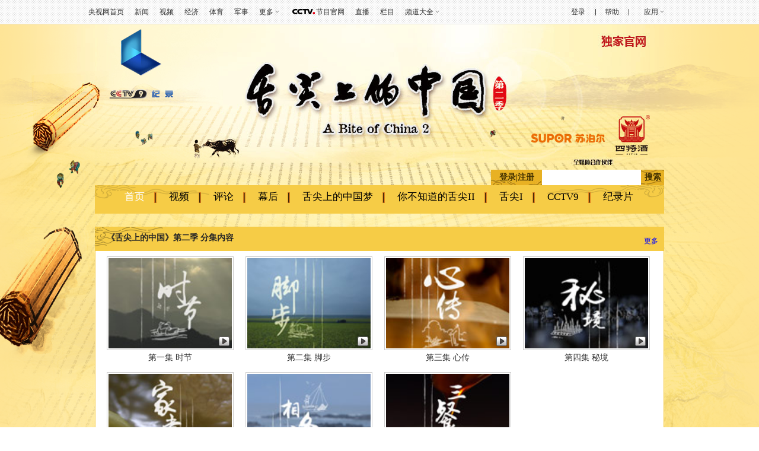

--- FILE ---
content_type: text/html
request_url: http://shejian2.cntv.cn/shipin/index.shtml
body_size: 20672
content:
      <!DOCTYPE html PUBLIC "-//W3C//DTD XHTML 1.0 Transitional//EN" "http://www.w3.org/TR/xhtml1/DTD/xhtml1-transitional.dtd">
<html xmlns="http://www.w3.org/1999/xhtml">
<head>
<meta http-equiv="Content-Type" content="text/html; charset=utf-8" />
<meta http-equiv="X-UA-Compatible" content="IE=7" />
<title>
舌尖上的中国第二季视频专区_舌尖上的中国官网_纪实台_央视网(cctv.com)
</title>
<meta name="filetype" content="0"> 
<meta name="publishedtype" content="1"> 
<meta name="pagetype" content="2">
<meta name="catalogs" content="PAGE1398147698225348"> 

<meta name=keywords content="舌尖上的中国,舌尖上的中国第一季,舌尖上的中国第二季,舌尖上的中国2,舌尖上的中国高清">
<meta name=description content="舌尖上的中国第二季独家官网,发布权威舌尖上的中国资讯和拍摄动态,呈现舌尖上的中国第二季独家视频,高清视频点播。">
<script type="text/javascript" src="http://www.cctv.com/Library/a2.js"></script>
<link type="text/css" rel="stylesheet" href="http://r.img.cctvpic.com/nettv/shejian2/shipin/style/style.css?fc1f6a9eddef10414128036ecd685c33"/><script type="text/javascript" src="http://r.img.cctvpic.com/photoAlbum/templet/js/jquery-1.7.2.min.js"></script><script language="javascript" src="http://r.img.cctvpic.com/nettv/shejian2/shipin/style/main.js?7ea909657ce6c63e6593ebd1e3f44192"></script>
<script type="text/javascript">
<!--				 
	var   publishDate ="20170527111045 ";
//-->
</script>

                              <script>!function(a){var e="https://s.go-mpulse.net/boomerang/",t="addEventListener";if("False"=="True")a.BOOMR_config=a.BOOMR_config||{},a.BOOMR_config.PageParams=a.BOOMR_config.PageParams||{},a.BOOMR_config.PageParams.pci=!0,e="https://s2.go-mpulse.net/boomerang/";if(window.BOOMR_API_key="N3GAX-LCNLN-FQTF6-PZ6TT-3G33E",function(){function n(e){a.BOOMR_onload=e&&e.timeStamp||(new Date).getTime()}if(!a.BOOMR||!a.BOOMR.version&&!a.BOOMR.snippetExecuted){a.BOOMR=a.BOOMR||{},a.BOOMR.snippetExecuted=!0;var i,_,o,r=document.createElement("iframe");if(a[t])a[t]("load",n,!1);else if(a.attachEvent)a.attachEvent("onload",n);r.src="javascript:void(0)",r.title="",r.role="presentation",(r.frameElement||r).style.cssText="width:0;height:0;border:0;display:none;",o=document.getElementsByTagName("script")[0],o.parentNode.insertBefore(r,o);try{_=r.contentWindow.document}catch(O){i=document.domain,r.src="javascript:var d=document.open();d.domain='"+i+"';void(0);",_=r.contentWindow.document}_.open()._l=function(){var a=this.createElement("script");if(i)this.domain=i;a.id="boomr-if-as",a.src=e+"N3GAX-LCNLN-FQTF6-PZ6TT-3G33E",BOOMR_lstart=(new Date).getTime(),this.body.appendChild(a)},_.write("<bo"+'dy onload="document._l();">'),_.close()}}(),"".length>0)if(a&&"performance"in a&&a.performance&&"function"==typeof a.performance.setResourceTimingBufferSize)a.performance.setResourceTimingBufferSize();!function(){if(BOOMR=a.BOOMR||{},BOOMR.plugins=BOOMR.plugins||{},!BOOMR.plugins.AK){var e=""=="true"?1:0,t="",n="clms4daxeelfq2looj7a-f-29cf85698-clientnsv4-s.akamaihd.net",i="false"=="true"?2:1,_={"ak.v":"39","ak.cp":"78073","ak.ai":parseInt("346662",10),"ak.ol":"0","ak.cr":10,"ak.ipv":4,"ak.proto":"http/1.1","ak.rid":"4851dc2","ak.r":43855,"ak.a2":e,"ak.m":"dscr","ak.n":"ff","ak.bpcip":"18.217.46.0","ak.cport":34152,"ak.gh":"23.33.23.216","ak.quicv":"","ak.tlsv":"UNKNOWN","ak.0rtt":"","ak.0rtt.ed":"","ak.csrc":"-","ak.acc":"bbr","ak.t":"1768845950","ak.ak":"hOBiQwZUYzCg5VSAfCLimQ==+agwuELB6oKmRR8FxxQ26TJlQf7Yl1PdJcb/[base64]/lSuZFlEXAjDC+qv07GVAqyQ+OGsP3kN+yJot/sel1gLAVYE2J1tRq+ngZN8whGOCGzDA9nkrNi8Rg=","ak.pv":"59","ak.dpoabenc":"","ak.tf":i};if(""!==t)_["ak.ruds"]=t;var o={i:!1,av:function(e){var t="http.initiator";if(e&&(!e[t]||"spa_hard"===e[t]))_["ak.feo"]=void 0!==a.aFeoApplied?1:0,BOOMR.addVar(_)},rv:function(){var a=["ak.bpcip","ak.cport","ak.cr","ak.csrc","ak.gh","ak.ipv","ak.m","ak.n","ak.ol","ak.proto","ak.quicv","ak.tlsv","ak.0rtt","ak.0rtt.ed","ak.r","ak.acc","ak.t","ak.tf"];BOOMR.removeVar(a)}};BOOMR.plugins.AK={akVars:_,akDNSPreFetchDomain:n,init:function(){if(!o.i){var a=BOOMR.subscribe;a("before_beacon",o.av,null,null),a("onbeacon",o.rv,null,null),o.i=!0}return this},is_complete:function(){return!0}}}}()}(window);</script></head>
<body>
<script type="text/javascript"> 
var wr_Begin_Time = new Date().getTime(); 
var wr_Time_Offset = ""; 
</script>
 
 


<div class="cntv_topbar_bg">
<!-- 全网统一通用通栏导航 --> 


	
				
					<script>
with(document)with(body)with(insertBefore(createElement("script"),firstChild))setAttribute("exparams","v_id=&aplus&",id="tb-beacon-aplus",src=(location>"https"?"//js":"//js")+".data.cctv.com/__aplus_plugin_cctv.js,aplus_plugin_aplus_u.js")
</script>
<style type="text/css">
b, i{font-style:normal;font-weight:inherit;_font-weight:normal;}
/*顶部通栏*/
.nav_box_1000{height:40px;}
.up{ height:40px; width:100%; background:url(//p5.img.cctvpic.com/photoAlbum/templet/common/DEPA1381197220279381/jdi2_20131008_9313.jpg) 0 bottom repeat-x; border-bottom:#e1e1e1 1px solid; position:fixed; z-index:99999; _position:absolute; _top:expression(eval(document.documentElement.scrollTop));}
.up .colnav{ background:url(//p5.img.cctvpic.com/photoAlbum/templet/common/DEPA1381197220279381/jdi2_20131008_9313.jpg) 0 bottom repeat-x; width:1000px;margin:auto; height:40px;}
.up .xl{ background:url(//p5.img.cctvpic.com/photoAlbum/templet/common/DEPA1381197220279381/jdi2_20131008_9313.gif) no-repeat 100% 8px;}
.up .left{ float:left; _width:625px; *width:625px; height:40px;}
.up .left a{color:#303030; padding-right:0px;}
.up .left a:hover{color:#1E63B0;}
.up .right{float:right; text-align:right;height:40px; position:relative;width:345px; *width:345px; _width:345px;}
.up .right a{ color:#303030; padding-right:0px;padding-left:0px;}
.up .right a:hover{color:#1E63B0;}
.up .right a.last{ padding-right:0; }
.up .right .xian{  display:inline-block; margin-left:14px;}
.up .right ul{ height:40px; position:relative;float:right; }
.up ul li{ float:left; font:12px/40px  Arial, Helvetica, sans-serif,"宋体";color:#333; padding:0 9px;position:static;}
.up ul li.down{ position:relative; z-index:9999;/*_behavior:url(style/htc/hover.htc)*/}
.up ul li.down .downMenu{ position:absolute; width:100%; _width:55px; left:0px; top:40px;text-align:left; display:inline-block; border-bottom:1px solid #dfdfdf; background:#fff; display:none;}
.up ul li.down .downMenu a{ display:block; font:12px/30px "宋体"; color:#303030; padding-left:10px; background-image:none; border:1px solid #dfdfdf; border-bottom:none;}
.up ul li.down .downMenu a:hover{ background:#e8e8e8; color:#1E63B0;}
.up ul li.col{ width:14px; font-size:0; line-height:0; height:40px; background:url(//p5.img.cctvpic.com/photoAlbum/templet/common/DEPA1381197220279381/col_20131008_9313.gif) 50% 50% no-repeat; padding:0;}
.up ul li.down a{ padding:0 13px 0 0; background:url(//p5.img.cctvpic.com/photoAlbum/templet/common/DEPA1381197220279381/jdi2_20131008_9313.gif) right 50% no-repeat;}
.up ul li.down:hover{ background:#e8e8e8; text-decoration:none; color:#1E63B0;}
.up ul li.down.hover{ background:#e8e8e8; text-decoration:none; color:#1E63B0;}
.up ul li.down a{color:#303030;}
.up ul li.down a:hover{ color:#1E63B0; text-decoration:none;}
.up ul li a{ color:#333;}
/*.up ul li.mxl{ *padding-top:1px;_padding-top:0px;}*/
.up ul li.mxl .yingyong{*display: block;*float: left;}
.up ul li.mxl .yingyong_{*float: left;}
.up ul li.col{ width:14px; font-size:0; line-height:0; height:40px; background:url(//p5.img.cctvpic.com/photoAlbum/templet/common/DEPA1381197220279381/col_20131008_9313.gif) 50% 50% no-repeat; padding:0;}
/*.up ul li.eng{line-height:40px;}*/
.up ul li.loginfo{color:#1E63B0;}
.up ul li.loginfo a{color:#1E63B0;}

/*登录*/
.up .tn-title{ /*float:left;*/float:right; width:44px; line-height:40px;display:inline-block; }
.up .tn-title .tn-tab{color:#303030; padding:0 10px;padding-bottom:1px\0;_padding:2px 10px 0;_line-height:38px;font-family:Arial, Helvetica, sans-serif,"宋体"; font-size:12px; line-height:40px;color:#303030; display:inline-block; cursor:pointer;}
.up .tn-title .tn-tab:hover{background:#e8e8e8;color:#1E63B0; display:inline-block; text-decoration:none;}
.up .tn-title .tn-tab.hover{background:#e8e8e8;color:#1E63B0; display:inline-block; text-decoration:none;}
.up .tn-topmenulist{ position:absolute; top:40px;left:0; line-height:20px; display:none; }
.up .outlogin_layerbox_bylx{ border:1px solid #dfdfdf; background:#fff;box-shadow:4px 4px 4px 0 rgba(0, 0, 0, 0.2);color: #434242;width:260px;height:252px; overflow:hidden; }
.up .outlogin_layerbox_bylx .box{ clear:both;zoom:1; padding-top:26px; padding-left:30px; width:230px; text-align:left;height:226px; }
.up .outlogin_layerbox_bylx .box .titletips{ line-height:20px; padding:8px 0 30px 0;  zoom:1;}
.up .outlogin_layerbox_bylx .box .cur_move{ position:absolute;right:7px; top:4px;}
.up .outlogin_layerbox_bylx .box .cur_move .layerbox_close{ text-decoration:none;}
.up .outlogin_layerbox_bylx .box .loginformlist .styles{ border:1px solid #D0D0D0; padding:6px 0 7px 4px !important; height:14px; color:#757575;  width:198px;}
.up .outlogin_layerbox_bylx .box .loginformlist .dl{ background:#1e63b0; color:#fff; padding:7px 18px; display:inline-block; color:#fff; font-size:14px;}
.up .outlogin_layerbox_bylx .box .loginformlist .dl:hover{ background:#dadada; color:#333; text-decoration:none}
.up .outlogin_layerbox_bylx .box .log_option{ border-bottom:solid 1px #dfdfdf; clear:both; margin-top:11px; padding-bottom:11px; width:204px; zoom:1; *margin-top:9px; *padding-bottom:9px;}
.up .outlogin_layerbox_bylx .box .log_option a{ margin-right:12px; display:inline-block; color:#1e63b0; line-height:18px;font-family:"宋体"; }
.up .outlogin_layerbox_bylx .box .log_cooper{color:#757575;line-height:18px;margin-top:11px;}
.up .outlogin_layerbox_bylx .box .log_cooper i{display:inline-block;float:left;}
.up .outlogin_layerbox_bylx .box .log_cooper img{display:inline-block;float:left;margin:11px 11px 0 0;*margin-top:9px;}
.jianrong{width:333px; *width:333px; _width:335px;}

/*更多*/
.up ul li#topmore_160922{position:relative; *width:35px;}
.up ul li#topmore_160922 a:hover{text-decoration:none;}
.up ul li#topmore_160922 a#gengduo{ *float:left;}
.up ul li#topmore_160922 span{display:none;background:#fff;border-bottom:solid 1px #dfdfdf;border-right:solid 1px #dfdfdf;box-shadow:4px 4px 4px 0 rgba(0, 0, 0, 0.2);left:0;position:absolute;top:40px;width:156px;}
.up ul li#topmore_160922 span a{border-left:solid 1px #dfdfdf;border-top:solid 1px #dfdfdf;display:block;float:left;height:30px;line-height:30px;text-align:center;width:51px;}
.up ul li#topmore_160922 span a.long{width:77px;}
.up ul li#topmore_160922.active{background:#e8e8e8;cursor:pointer;*width:35px;}
.up ul li#topmore_160922.active a{color:#1E63B0;}
.up ul li#topmore_160922.active i em{_border-color:#999 #e8e8e8 #e8e8e8;}
.up ul li#topmore_160922.active i b{border-color:rgba(255,255,255,0);border-color:transparent\9;border-top-color:#e8e8e8;}
.up ul li#topmore_160922.active span{display:block;}
.up ul li#topmore_160922.active span a{color:#333;}
.up ul li#topmore_160922.active span a:hover{background:#1E63B0;color:#fff;}


/*频道大全*/
.up ul li#topmore_180524{}
.up ul li#topmore_180524 a:hover{text-decoration:none;}
.up ul li#topmore_180524 a#gengduo{ *float:left;}
.up ul li#topmore_180524 .channel_xiala{display:none;border-bottom:solid 1px #e1e1e1;border-top:solid 1px #e1e1e1;background:#fefefe;position:absolute;top:40px; left:0; height:31px; width:100%;}
.up ul li#topmore_180524 span{display:block;width:1000px; margin:0 auto;line-height:22px; padding-top:4px; padding-bottom:5px;}
.up ul li#topmore_180524 span a{height:22px;display: inline-block;text-align:center; padding:0 3px 0 2px;}
.up ul li#topmore_180524 span a.first{padding-left:0px;}
.up ul li#topmore_180524 span a.end{padding-right:0px; padding-left:2px;}
.up ul li#topmore_180524.active{cursor:pointer;background:#e8e8e8;cursor:pointer;}
.up ul li#topmore_180524.active a{color:#1E63B0;}
.up ul li#topmore_180524.active span{display:block;}
.up ul li#topmore_180524.active span a{color:#333;}
.up ul li#topmore_180524.active span a:hover{color:#fff;}

/*节目官网*/
.up ul li.program{height:40px; }
/*.up ul li.program span{background:url(style/img/cctvdian.png) no-repeat center; width:43px; height:40px; display:inline-block;vertical-align: text-bottom; cursor:pointer;}*/
.up ul li.program a{width:48px; display:inline-block;height:40px; padding-left:43px;background:url(//p1.img.cctvpic.com/photoAlbum/templet/common/DEPA1474168873044296/cctvdian_180522.png) no-repeat center left;}

/*应用下拉*/
.up ul li#selectBox_160922.active{cursor:pointer;background:#e8e8e8;cursor:pointer;}
.up ul li#selectBox_160922 a#selectBox_a{ *float:left;}
.up ul li#selectBox_160922{position: relative;z-index: 9999;padding: 0 19px;*width:35px;}
.up ul li#selectBox_160922 .selectBox{ position:absolute; width:73px; right:0px; top:40px; background:#fff;text-align:center; display:none; border-bottom:#dfdfdf 1px solid;}
.up ul li#selectBox_160922 .selectBox a{ display:block;font:12px/30px "SimSun",sans-serif; color:#303030;padding-left:5px;padding-right:5px; background-image:none; border:1px solid #dfdfdf; border-bottom:none;}
.up ul li#selectBox_160922 .selectBox a.first{border-top:#dfdfdf 1px solid;}
.up ul li#selectBox_160922 .selectBox a:hover{background:#E8E8E8; color:#303030; text-decoration:none;}

.up ul li i{ display:block;float:right;height:6px;margin:18px 0 0 3px;width:8px;
background:url(//p1.img.cctvpic.com/photoAlbum/templet/common/DEPA1465893658994907/gc_bj_03_5499_160815.png) no-repeat;
-webkit-transition:all 0.2s ease-in 0s;
-moz-transition:all 0.2s ease-in 0s;
-o-transition:all 0.2s ease-in 0s;
transition:all 0.2s ease-in 0s;
}
.up ul li.active i{
	-webkit-transform:rotate(180deg);
	-moz-transform:rotate(180deg);
	-o-transform:rotate(180deg);
	transform:rotate(180deg);
}

</style>
<div id="nav" class="nav_box_1000">
  <div class="up" id="topnav">
    <div class="colnav">
      <div class="left">
        <ul>
          <li class="first eng">
                        <a href="https://www.cctv.com/" target="_blank">央视网首页</a></li>
                    <li class="mxl">
                        <a href="https://news.cctv.com/" target="_blank">新闻</a></li>
                    <li class="mxl">
                        <a href="https://v.cctv.com" target="_blank">视频</a></li>
                    <li class="mxl">
                        <a href="https://jingji.cctv.com/" target="_blank">经济</a></li>
                    <li class="mxl">
                        <a href="https://sports.cctv.com/" target="_blank">体育</a></li>
                    <li class="mxl">
                        <a href="https://military.cctv.com/index.shtml" target="_blank">军事</a></li>
                    <li class="mxl" id="topmore_160922">
                        <a id="gengduo">更多</a><i></i>
            <span>
              <a target="_blank" href="https://news.cctv.com/tech/index.shtml">科技</a>
              <a target="_blank" href="https://news.cctv.com/law/">法治</a>
              <a target="_blank" href="https://sannong.cctv.com/">农业</a>
              <a target="_blank" href="https://opinion.cctv.com">评论</a>
              <a target="_blank" href="https://people.cctv.com/">人物</a>
              <a target="_blank" href="https://photo.cctv.com">图片</a>
              <a target="_blank" href="https://news.cctv.com/ent/">文娱</a>
              <a target="_blank" href="https://arts.cctv.com/">书画</a>
              <a target="_blank" href="https://gongyi.cctv.com/">公益</a>
              <a target="_blank" class="long" href="https://www.ipanda.com/">熊猫频道</a>
              <a class="long" target="_blank" href="https://livechina.cctv.com/">直播中国</a>
            </span>
            </li>
          <li class="program">
            <a href="https://tv.cctv.com/" target="_blank">
              <span></span>节目官网</a>
          </li>
          <li class="mxl">
            <a href="https://tv.cctv.com/live/" target="_blank">直播</a></li>
          <li class="mxl">
            <a href="https://tv.cctv.com/lm/" target="_blank">栏目</a></li>
          <li class="end" id="topmore_180524">
            <a id="gengduo">频道大全</a><i></i>
            <div class="channel_xiala" style="display: none;"><span><a class="first" target="_blank" href="https://tv.cctv.com/cctv1/"><img src="//p1.img.cctvpic.com/photoAlbum/templet/common/DEPA1474168873044296/CCTV1_180525.png"></a><a target="_blank" href="https://tv.cctv.com/cctv2/"><img src="//p1.img.cctvpic.com/photoAlbum/templet/common/DEPA1474168873044296/CCTV2_180525.png"></a><a target="_blank" href="https://tv.cctv.com/cctv3/"><img src="//p1.img.cctvpic.com/photoAlbum/templet/common/DEPA1474168873044296/CCTV3_180525.png"></a><a target="_blank" href="https://tv.cctv.com/cctv4asia/"><img src="//p1.img.cctvpic.com/photoAlbum/templet/common/DEPA1474168873044296/CCTV4_180525.png"></a><a target="_blank" href="https://tv.cctv.com/cctv5/"><img src="//p1.img.cctvpic.com/photoAlbum/templet/common/DEPA1474168873044296/CCTV5_180525.png"></a><a target="_blank" href="https://tv.cctv.com/cctv5plus/"><img src="//p1.img.cctvpic.com/photoAlbum/templet/common/DEPA1474168873044296/CCTV5+_180525.png"></a><a target="_blank" href="https://tv.cctv.com/cctv6/"><img src="//p1.img.cctvpic.com/photoAlbum/templet/common/DEPA1474168873044296/CCTV6_180525.png"></a><a target="_blank" href="https://tv.cctv.com/cctv7/"><img src="//p1.img.cctvpic.com/photoAlbum/templet/common/DEPA1474168873044296/CCTV7_180525.png"></a><a target="_blank" href="https://tv.cctv.com/cctv8/"><img src="//p1.img.cctvpic.com/photoAlbum/templet/common/DEPA1474168873044296/CCTV8_180525.png"></a><a target="_blank" href="https://tv.cctv.com/cctv9/"><img src="//p1.img.cctvpic.com/photoAlbum/templet/common/DEPA1474168873044296/CCTV9_180525.png"></a><a target="_blank" href="https://tv.cctv.com/cctv10/"><img src="//p1.img.cctvpic.com/photoAlbum/templet/common/DEPA1474168873044296/CCTV10_180525.png"></a><a target="_blank" href="https://tv.cctv.com/cctv11/"><img src="//p1.img.cctvpic.com/photoAlbum/templet/common/DEPA1474168873044296/CCTV11_180525.png"></a><a target="_blank" href="https://tv.cctv.com/cctv12/"><img src="//p1.img.cctvpic.com/photoAlbum/templet/common/DEPA1474168873044296/CCTV12_180525.png"></a><a target="_blank" href="https://tv.cctv.com/cctv13/"><img src="//p1.img.cctvpic.com/photoAlbum/templet/common/DEPA1474168873044296/CCTV13_180525.png"></a><a target="_blank" href="https://tv.cctv.com/cctv14/"><img src="//p1.img.cctvpic.com/photoAlbum/templet/common/DEPA1474168873044296/CCTV14_180525.png"></a><a class="" target="_blank" href="https://tv.cctv.com/cctv15/"><img src="//p1.img.cctvpic.com/photoAlbum/templet/common/DEPA1474168873044296/CCTV15_180525.png"></a>
			<a class="end" target="_blank" href="https://tv.cctv.com/cctv17/"><img src="//p1.img.cctvpic.com/photoAlbum/templet/common/DEPA1474168873044296/CCTV17_190919.png"></a>
              </span>
            </div>
          </li>
        </ul>
      </div>
      <form id="loginFormold" name="loginForm">
        <div class="right" id="right" style="width:333px; *width:333px; _width:335px;">
          <ul style="float:right; height:40px;">
            <li class="loginfo" id="logon2" style="display:none">欢迎您，
              <a href="javascript:;" id="cookie_user_name2">央视网友</a>&nbsp;&nbsp;
              <a href="javascript:void(0);" onclick="logoutold()" id="logout">退出</a></li>
            <li class="col"></li>
            <li class="mxl">
              <a href="https://help.cctv.com/" target="_blank">帮助</a></li>
            <li class="col"></li>
            <li class="mxl" id="selectBox_160922">
              <a class="yingyong" href="javascript:;">应用</a>
              <i class="yingyong_"></i>
              <div class="selectBox" style="display: none;">
                <a target="_blank" href="http://app.cctv.com/appkhdxz/ydb/index.shtml" class="">央视影音</a>
                <a target="_blank" href="http://app.cctv.com/appkhdxz/ysxwydb/index.shtml" class="">央视新闻</a>
                <a target="_blank" href="http://app.cctv.com/appkhdxz/yscj/index.shtml" class="">央视财经</a>
                <a target="_blank" href="http://app.cctv.com/appkhdxz/xmpdydb/index.shtml" class="">熊猫频道</a></div>
            </li>
          </ul>
          <div id="login" class="tn-title" style="display: block;">
            <a id="ccc" class="tn-tab" style="background: none; color: rgb(48, 48, 48);">
              <i>登录</i>
            </a>
            <div id="SI_Top_LoginLayer" class="tn-topmenulist" style="display: none;">
              <div class="outlogin_layerbox_bylx">
                <div class="box">
                  <div class="cur_move" style="cursor: pointer;">
                    <a class="layerbox_close">×</a>
                  </div>
                  <div class="loginformlist">
                    <table width="100%" border="0" cellspacing="0" cellpadding="0">
                      <tbody>
                        <tr>
                          <td>
                            <input type="text" name="username" onfocus="if(this.value==this.defaultValue){this.value=''}" onblur="if(this.value==''){this.value=this.defaultValue}" value="帐号" id="username" class="styles" autocomplete="off" onkeypress="getOnkeyDown_login(event)">
                            <input type="hidden" value="client_transaction" id="service" name="service">
                            <input type="hidden" value="http://www.cntv.cn" id="from" name="from"></td>
                        </tr>
                        <tr>
                          <td height="12"></td>
                        </tr>
                        <tr>
                          <td>
                            <input type="text" style="display:block" onfocus="show_pwd();" value="密码" class="styles" id="passwd_view" name="passwd_view">
                            <input type="password" lang="" onkeypress="getOnkeyDown_login(event)" style="display:none" onfocus="document.getElementById('passwd_view').style.display='none';document.getElementById('password').style.display='block';" onblur="if(this.value==''){document.getElementById('passwd_view').style.display='block';document.getElementById('password').style.display='none';}" value="" class="styles" id="password" name="password"></td>
                        </tr>
                        <tr>
                          <td height="12"></td>
                        </tr>
                      </tbody>
                    </table>
                    <table border="0" cellspacing="0" cellpadding="0" height="30">
                      <tbody>
                        <tr>
                          <td width="80">
                            <a href="javascript:void(0);" onclick="loginDemo(); return false;" class="dl">登录</a></td>
                          <td width="18">
                            <input type="checkbox" id="check_user" name="remuser"></td>
                          <td>下次自动登录</td></tr>
                      </tbody>
                    </table>
                  </div>
                  <div class="log_option">
                    <a class="forget_Pwd" target="_blank" href="http://reg.cctv.com/forgetPassword/findPassword.action">忘记密码</a>
                    <a class="register_lnk" href="//reg.cctv.com/regist.html?from=http://www.cctv.com&amp;backurl=" target="_blank">立即注册</a></div>
                  <div class="log_cooper">
                    <i>使用合作网站账号登录</i>
                    <br>
                    <a id="weixin_url" href="https://reg.cctv.com/openapi/v2/user/oauth/weChat">
                      <img title="微信" alt="微信" src="//p5.img.cctvpic.com/photoAlbum/templet/common/DEPA1381197220279381/cooper_wx_141230.png"></a>
                    <a id="qq_url" href="https://reg.cctv.com/openapi/v2/user/oauth/qq">
                      <img src="//p5.img.cctvpic.com/photoAlbum/templet/common/DEPA1381197220279381/cooper_qq_10886_140506.png" alt="QQ" title="QQ"></a>
                    <a id="xl_url" href="https://reg.cctv.com/openapi/v2/user/oauth/sina">
                      <img src="//p1.img.cctvpic.com/photoAlbum/templet/common/DEPA1441519391707376/cooper_wb_13730_151019.png" alt="新浪网" title="新浪网"></a>
                    <a id="zfb_url" href="https://reg.cctv.com/openapi/v2/user/oauth/alipay">
                      <img src="//p1.img.cctvpic.com/photoAlbum/templet/common/DEPA1456645307521846/zfb_14686_160513.png" width="16" height="16" alt="支付宝" title="支付宝"></a>
                  </div>
                </div>
              </div>
            </div>
          </div>
          <input type="hidden" id="cookid" value="">
          <input type="hidden" id="nicknm"></div>
      </form>
    </div>
  </div>
</div>
<div id="message"></div>
<div id="passport"></div>
<script src="//www.cctv.com/newcctv/2019bar/2019dlbhyjs/index.js" type="text/javascript" charset="utf-8"></script>
<script language="javascript" charset="UTF-8" src="//www.cntv.cn/Library/passport/2013passport_style/js/login_new.js"></script>

<script type="text/javascript">
var timestamp = Date.parse(new Date())/1000;
var Url_domainname=location.href;
var Url_domainname1 = '';
var $=jQuery;
//登录框
$("#ccc").click(function(){
	$("#loginFloat").show();
});
$(".cur_move .layerbox_close").click(function(){
	$("#ccc").css({"background":"none","color":"#303030"});
	$("#SI_Top_LoginLayer").hide();
});
//顶部导航
var menu;
var $=jQuery;
$("#topnav li").hover(function() {
$(this).addClass("active");
menu = $(this).find(".downMenu");
function sDown() {
if (!menu.is(":animated")) {
menu.slideDown(0);
}
}
sDown();
},
function() {
$(this).removeClass("active");
menu = $(this).find(".downMenu");
function sUp() {
menu.slideUp(0);
}
sUp();
});
/*顶通更多*/
$("#topmore_160922").hover(function(){
$(this).addClass("active");
},function(){
$(this).removeClass("active");
});
var shorturl = (Url_domainname.substr(0,Url_domainname.indexOf("/",7)));
var zhuceurl = "//reg.cctv.com/regist.html?from="+shorturl+"&backurl="+encodeURI(Url_domainname);
$("#SI_Top_LoginLayer .log_option .register_lnk").attr("href",zhuceurl);

if(Url_domainname.indexOf("?")==-1){
	Url_domainname1 = Url_domainname;
}else{
	Url_domainname1 = Url_domainname.substr(0,Url_domainname.indexOf("?"));
}


var qq_url = "//reg.cctv.com/openapi/v2/user/oauth/qq?timestamp="+timestamp+"&appid=dgtGyfXwN9Gcr7ow&methodl=login&backurl="+encodeURIComponent(encodeURIComponent(Url_domainname));
var weixin_url = "//reg.cctv.com/openapi/v2/user/oauth/weChat?timestamp="+timestamp+"&appid=dgtGyfXwN9Gcr7ow&methodl=login&backurl="+encodeURIComponent(encodeURIComponent(Url_domainname));

var xl_url = " //reg.cctv.com/openapi/v2/user/oauth/sina?timestamp="+timestamp+"&appid=dgtGyfXwN9Gcr7ow&methodl=login&backurl="+encodeURIComponent(encodeURIComponent(Url_domainname));
var zf_url="//reg.cctv.com/openapi/v2/user/oauth/alipay?timestamp="+timestamp+"&appid=dgtGyfXwN9Gcr7ow&methodl=login&backurl="+encodeURIComponent(encodeURIComponent(Url_domainname));
$("#qq_url").attr("href",qq_url);
$("#weixin_url").attr("href",weixin_url);
$("#xl_url").attr("href",xl_url);
$("#zfb_url").attr("href",zf_url);

var sns_userid = "";
var userSeqId = "";
getCookie_main();
var sns_userid = getCookie1('userSeqId');
function getCookie_main() {
var userSeqId=getCookie1('userSeqId');
var flag = passport.isLoginedStatus();
if(flag){
	var verifycode=getCookie1("verifycode")
    var muurl='//reg.cctv.com/openapi/v2/user/getNickNameAndFace';               		
  $.ajax({
        url : muurl,
        type : 'GET',
        dataType : 'json',
        data:{
        	"timestamp":timestamp,
        	"appid":"dgtGyfXwN9Gcr7ow",
        	"verifycode":verifycode,
        	"type":"ALL"
        },
        xhrFields: {
	        withCredentials: true
	    },
	    crossDomain: true,
        cache:true,
        success : function(data) {
			if(data.code == 0){
				var namecookie = data.data.nickname;
					if(namecookie.length>8){
						namecookie = namecookie.substr(0,5)+"...";
					}else{
						namecookie = namecookie;
					}
					jQuery("#right").css("width", "auto");
					document.getElementById('login').style.display = 'none';
					document.getElementById('logon2').style.display = 'block';
					jQuery("#cookie_user_name2").attr("title",namecookie);
					document.getElementById("cookie_user_name2").innerHTML = namecookie;
					document.getElementById("cookie_user_name2").href = "https://user.cctv.com";
					document.getElementById("cookie_user_name2").target = "_blank";
					document.getElementById("nicknm").value = namecookie;
			}else{}
		}
		});
}else{
	//展示 “登录” 按钮
	document.getElementById('login').style.display = 'block';
	$('#SI_Top_LoginLayer .loginformlist table').eq(0).find('tr').eq(0).find('td').html('<input type="text" name="username" onfocus="if(this.value==this.defaultValue){this.value=\'\'}" onblur="if(this.value==\'\'){this.value=this.defaultValue}" value="帐号" id="username" class="styles" autocomplete="off" onkeypress="getOnkeyDown_login(event)"><input type="hidden" value="client_transaction" id="service" name="service"><input type="hidden" value="http://www.cntv.cn" id="from" name="from">');
	document.getElementById("passwd_view").style.display = "block";
	document.getElementById("password").value = "";
	document.getElementById("password").style.display = "none";
	document.getElementById('logon2').style.display = 'none';
	$("#right").removeAttr("style");
	$("#right").addClass("jianrong");
}
}
document.getElementById("from").value = shorturl;
function handleResult (result){
		var msg = result.msg;//提示信息
		var errorCode = result.errorCode;//错误码，i18n展示用
		if(passport.usernameError==result.type){//如果是用户名有问题
			//在用户名的位置展示错误提示信息
			//alert(msg);
			if(errorCode == "-1"){	
				alert("格式不正确，请使用邮箱，手机号码或名字");
			}else if(errorCode == "-2"){
				alert("请输入密码!");
			}else if(errorCode == "-4"){
				alert("账户不存在!");
			}else if(errorCode == "-11"){
				alert("不能用昵称登录，请使用邮箱、手机号或用户名");
			}else if(errorCode == "-36"){
				alert("帐户信息进行审查中...");
			}else if(errorCode == "-40"){
				alert("该帐号已被封，请联系客服!");
			}else if(errorCode == "104"){
				alert("账号或密码错误，请重新输入!");
			}else if(errorCode == "106"){
				alert("您尚未激活，请去reg.cctv.com激活!");
			}else if(errorCode == "109"){
				alert("操作频繁，请24小时后重试。");
			}else if(errorCode == "-21014"){
				alert("格式不正确，请使用邮箱，手机号码或名字");
			}else if(errorCode == "-21003"){
				alert("请输入密码!");
			}else if(errorCode == "-21023"){
				alert("账号未激活");
			}else if(errorCode == "-21025"){
				alert("账号已被注销");
			}else if(errorCode == "-21024"){
				alert("该帐号已被封，请联系客服!");
			}else if(errorCode == "-21018"){
				alert("账号或密码错误，请重新输入!");
			}
		}else if(passport.passwordError==result.type){//如果是密码有问题
			//在密码的位置展示错误提示信息
			//alert(msg);
			if(errorCode == "-1"){	
				alert("格式不正确，请使用邮箱，手机号码或名字");
			}else if(errorCode == "-2"){
				alert("请输入密码!");
			}else if(errorCode == "-4"){
				alert("账户不存在!");
			}else if(errorCode == "-11"){
				alert("不能用昵称登录，请使用邮箱、手机号或用户名");
			}else if(errorCode == "-36"){
				alert("帐户信息进行审查中...");
			}else if(errorCode == "-40"){
				alert("该帐号已被封，请联系客服!");
			}else if(errorCode == "104"){
				alert("账号或密码错误，请重新输入!");
			}else if(errorCode == "106"){
				alert("您尚未激活，请去reg.cctv.com激活!");
			}else if(errorCode == "109"){
				alert("操作频繁，请24小时后重试。");
			}else if(errorCode == "-21014"){
				alert("格式不正确，请使用邮箱，手机号码或名字");
			}else if(errorCode == "-21003"){
				alert("请输入密码!");
			}else if(errorCode == "-21023"){
				alert("账号未激活");
			}else if(errorCode == "-21025"){
				alert("账号已被注销");
			}else if(errorCode == "-21024"){
				alert("该帐号已被封，请联系客服!");
			}else if(errorCode == "-21018"){
				alert("账号或密码错误，请重新输入!");
			}
		} else if(passport.success==result.type){//登录成功
			//处理用户id：result.usrid 或者 result.user_seq_id
			if ($("#check_user").attr('checked') == 'checked') {
			setCookie('cntv_main_usr', $("#username").attr("value"));
			}else{
			}
			setTimeout(function(){
	var verifycode=getCookie1("verifycode")
	var muurl='//reg.cctv.com/openapi/v2/user/getNickNameAndFace';               		
	  $.ajax({
        url : muurl,
        type : 'GET',
        dataType : 'json',
        data:{
        	"timestamp":timestamp,
        	"appid":"dgtGyfXwN9Gcr7ow",
        	"verifycode":verifycode,
        	"type":"ALL"
        },
        xhrFields: {
	        withCredentials: true
	    },
	    crossDomain: true,
        cache:true,
        success : function(data) {
        	 callbackfunold(data)
        }   
    })
},100)
		}
	}
function callbackfunold(data){
	if(data.code == 0){
	var nickname = data.data.nickname;
		if(nickname.length>8){
			nickname = nickname.substr(0,5)+"...";
		}else{
			nickname = nickname;
		}
		$("#cookie_user_name2").attr("title",data.data.nickname);
		document.getElementById('cookie_user_name2').innerHTML = nickname;
		document.getElementById("cookie_user_name2").href = "https://user.cctv.com";
		document.getElementById("cookie_user_name2").target = "_blank";
		document.getElementById('login').style.display = 'none';
		document.getElementById('logon2').style.display = 'block';
		document.getElementById('SI_Top_LoginLayer').style.display = 'none';
		$("#ccc").css({"background":"none","color":"#303030"});
		$("#right").css("width", "auto");
	}else{
		alert(data.message);
	}
}
function loginDemo(){
	document.getElementById("username").value = document.getElementById("username").value;
	document.getElementById("password").value = document.getElementById("password").value;
	var re = /[^\u4e00-\u9fa5]/;
	var flg = re.test(document.getElementById("username").value);
	if (document.getElementById("username").value == "" || document.getElementById("username").value == "帐号") {
		document.getElementById("username").focus();
		return false
	} else if (document.getElementById("password").value == "") {
		document.getElementById("password").style.display = "block";
		document.getElementById("password").focus();
		return false
	} else if (flg == false) {
		alert("帐号或密码错误");
		document.getElementById("username").value = "";
		document.getElementById("username").focus();
		return false;
	}
	var form = document.getElementById("loginFormold");
	if ($("#check_user").attr('checked') == 'checked') {
	$("#check_user").attr("value", "checktrue");
	}else{
	$("#check_user").attr("value","");
	}
	passport.checkJsonpForm(form, handleResult);
	}
function logoutold(){
	var from = shorturl;
	passport.logout(from);
	if (getCookie1('cntv_main_usr') == "" || getCookie1('cntv_main_usr') == null) {
		$('#SI_Top_LoginLayer .loginformlist table').eq(0).find('tr').eq(0).find('td').html('<input type="text" name="username" onfocus="if(this.value==this.defaultValue){this.value=\'\'}" onblur="if(this.value==\'\'){this.value=this.defaultValue}" value="帐号" id="username" class="styles" autocomplete="off" onkeypress="getOnkeyDown_login(event)"><input type="hidden" value="client_transaction" id="service" name="service"><input type="hidden" value="http://www.cntv.cn" id="from" name="from">');
	} else {
		$("#username").attr("value", getCookie1('cntv_main_usr'));
		$("#username").attr("onblur", "").attr("onfocus", "");
		$("#check_user").attr('checked', true);
	}
	document.getElementById('login').style.display = 'block';
	document.getElementById('logon2').style.display = 'none';
	$("#right").removeAttr("style");
	$("#right").addClass("jianrong");
}
function getOnkeyDown_login(e){
var ev = e;
ev = ev || event;
if(ev.keyCode == 13){
loginDemo();
}
}
function show_pwd() {
    document.getElementById("passwd_view").style.display = "none";
    document.getElementById("password").style.display = "block";
    setTimeout(function(){
        $("#SI_Top_LoginLayer").css("display","block")
        document.getElementById("password").focus()
    },1)
}
function checkTime(i) {
    if (i < 10) {
        i = "0" + i
    }
    return i
}
var array = [{
    "id": "1",
    "img_title": "电脑",
    "className": "client01"
},
{
    "id": "2",
    "img_title": "手机",
    "className": "client02"
},
{
    "id": "3",
    "img_title": "平板",
    "className": "client03"
}];

function getCookie1(name) {
    var arr, reg = new RegExp("(^| )" + name + "=([^;]*)(;|$)");
    if (arr = document.cookie.match(reg)) return unescape(arr[2]);
    else return null
}
function setCookie(name, value) {
    var Days = 14;
    var exp = new Date();
    exp.setTime(exp.getTime() + Days * 24 * 60 * 60 * 1000);
    document.cookie = name + "=" + escape(value) + ";expires=" + exp.toGMTString()
}
function delCookie(name) {
    var exp = new Date();
    exp.setTime(exp.getTime() - 1);
    var cval = getCookie1(name);
    if (cval != null) document.cookie = name + "=" + cval + ";expires=" + exp.toGMTString()
}
function get_main_usr() {
    if (getCookie1('cntv_main_usr') == "" || getCookie1('cntv_main_usr') == null) {} else {
        $("#username").attr("value", getCookie1('cntv_main_usr'));
        $("#username").attr("onblur", "").attr("onfocus", "");
        $("#check_user").attr('checked', true);
    }
}
$(function() {
    get_main_usr()
});
/*频道大全*/
$("#topmore_180524").hover(function(){
	$(this).addClass("active");
	$(this).find(".channel_xiala").slideDown();
},function(){
	$(this).removeClass("active");
	$(this).find(".channel_xiala").hide();
});
/*应用*/
$("#selectBox_160922").hover(function(){
	$(this).addClass("active");
	$(this).find(".selectBox").slideDown();
},function(){
	$(this).removeClass("active");
	$(this).find(".selectBox").hide();
});
</script>
				
			


</div>
<div class="bg_center_v_tile">
  <div class="bg_top_h_tile">
    <div class="bg_top_owner">
      <div class="bg_bottom_h_tile">
        <div class="bg_bottom_owner">
          <div id="page_head">
            
            
          </div>
          <div id="page_body">
			<div class="column_wrapper">
	
		<div class="col_fl col_w960" id="SUBD1398148130019305">
			
	
				
					<link type="text/css" rel="stylesheet" href="http://r.img.cctvpic.com/nettv/shejian2/dicengye/bannerbhy/style/style.css?7c7b56fdc0607fa7e2fa2cfaed503866"/><script language="javascript" src="http://r.img.cctvpic.com/nettv/shejian2/dicengye/bannerbhy/style/main.js?75a9341b4eebeabb37cfa2a017156de1"></script>
<div class="ELMT1369187602085164">

<div class="lt86">
	
	<div class="banner">
    	
        
    </div>
	

	
</div>
  
</div><div class="column_wrapper">
	
		<div class="col_fl col_w960" id="SUBD1369209580632656">
			<script language="JavaScript">
function check_search(obj, part) {
var loc = location.href;
var searchUrl = "";
searchUrl = "http://so.cntv.cn/search.php?qtext=" + encodeURIComponent(obj) + "" + part + "";
window.open(searchUrl, "_blank");
}

function openresult1(s) {
var init_part = "&sid=0025&pid=0003";
var part = arguments.length == 2 ? arguments[1] : init_part;
var Info = document.getElementById("textfield9").value;
if (Info == "") {
document.getElementById("textfield9").focus();
return;
}
check_search(Info, part);
}


function fireFoxHandler(evt) {
if (evt.keyCode == 13) {
var Info = document.getElementById("textfield9").value;
if (Info == "") {
document.getElementById("textfield9").focus();
return false;
}
check_search(Info, part);
}
}

function ieHandler(evt) {
if (evt.keyCode == 13) {
var Info = document.getElementById("textfield9").value;
if (Info == "") {
document.getElementById("textfield9").focus();
return false;
}
check_search(Info, part);
}
}

</script>
<div class="sjA8139_ind01">
  <div class="table_01">
	<table width="0%" border="0" cellspacing="0" cellpadding="0">
	  <tr>
		<td class="td_01"><a href="http://reg.cntv.cn/login/login.jsp" target="_blank">登录</a>|<a id="zhuce" href="" target="_blank">注册</a></td>
		<script type="text/javascript">
		$("#zhuce").attr("href","http://reg.cntv.cn/regist/regist.jsp?from="+window.location.href);
		</script>
		<form action="">
		<td class="td_02"><input type="text" id="textfield9" value='' onfocus="if(this.value==this.defaultValue){this.value='';}" onblur="if(this.value==''){this.value=this.defaultValue;}"/></td>
		<td class="td_03"><input name="" type="button" class="button" value="搜索" onclick="openresult1(document.getElementById('textfield9').value);return false"/></td>
		<span style="display:none;" id="cont_box">
		<table style="z-index:999;" id="suggestlist">
		</table>
		</span>
		</form>
		<div id="ajaxdata2">
		</div>
		<div id="ajaxTip">
		</div>
	  </tr>
	</table>
  </div>
  <div class="clear"></div>
</div>
<script type="text/javascript">
var pageId = "jishi";
</script>
<script src="http://www.cntv.cn/library/script/ProBox.js" type="text/javascript"></script>
<script type="text/javascript">
var jq = jQuery;
jq(function(){
jq(document).click(function(){
jq("#cont_box").hide();
});
});
</script>
<script>
if(document.addEventListener){
//如果是Firefox   
document.getElementById("textfield9").addEventListener("keypress",fireFoxHandler, true);   
}else{ 
document.getElementById("textfield9").attachEvent("onkeypress",ieHandler);
}  
</script>
		</div>
	
</div><div class="column_wrapper">
	
		<div class="col_fl col_w960" id="SUBD1369203883240914">
			<div class="ELMT1369709486657802">
<div class="sjA8139_ind002">
		  <div class="navbar">

		<a class="cur" href="http://shejian2.cntv.cn/index.shtml" target="_blank">首页</a>


	<a href="http://shejian2.cntv.cn/shipin/index.shtml" target="_blank">视频</a>
		
	<a href="http://shejian2.cntv.cn/sj2pl/index.shtml" target="_blank">评论</a>
		
	<a href="http://shejian2.cntv.cn/mh/index.shtml" target="_blank">幕后</a>
		
	<a href="http://shejian2.cntv.cn/special/zgm/index.shtml" target="_blank">舌尖上的中国梦</a>
		
	<a href="http://jishi.cntv.cn/special/zjzx/shejian2muhou/index.shtml" target="_blank">你不知道的舌尖II</a>
		
	<a href="http://jishi.cntv.cn/special/djsb/sj/index.shtml" target="_blank">舌尖I</a>
		
	<a href="http://cctv9.cntv.cn/index.shtml" target="_blank">CCTV9</a>
		
	<a class="last" href="http://jishi.cntv.cn/" target="_blank">纪录片</a>

		  </div>
		</div>
</div>
		</div>
	
</div>
				
			

<div class="column_wrapper">
	
		<div class="col_fl col_w960" id="SUBD1398153697548558">
			
	
				
					<br></br>
				
			


	
				
					<style type="text/css">
	.lt86 .banner {
  height: 246px !important;
}
</style>
				
			


		</div>
	
</div><div class="ELMT1398151729173377">
<div class="md" id="">
 
	  
                <div class="md_hdc"><b></b></div>
		<div class="md_hd">
		<span class="mh_title"> 《舌尖上的中国》第二季 分集内容 </span>
		
		
		
		
		<span class="mh_option"><a href="http://jishi.cntv.cn/2013/01/18/VIDA1358504868261125.shtml" class="more_btn" title="提示" target="_blank">更多</a></span>
	 </div>
	 
 
 <div class="md_bd">
 	
 	<div id="SUBD1398151729179379">
		<div class="ELMT1398151729193380">
 <div class="imagelist_lt5">
	<div class="image_list_box" id="contentELMT1398151729193380">	

	
	
		<ul class="il_w120_b1 video_plus" style="display:block;">
		
				
			
			
			<li>
			 <div class="image" style="+position:relative"><a href="http://tv.cctv.com/2016/02/09/VIDETtlNpjGArnuPymAANg2W160209.shtml" target="_blank"><img src="http://p1.img.cctvpic.com/photoAlbum/page/performance/img/2014/4/16/1397634912735_476.jpg" width="202" height="152" /></a><a href="http://tv.cctv.com/2016/02/09/VIDETtlNpjGArnuPymAANg2W160209.shtml" class="plus" target="_blank"></a></div><div class="text"><a href="http://tv.cctv.com/2016/02/09/VIDETtlNpjGArnuPymAANg2W160209.shtml" target="_blank">第一集  时节</a></div>
			</li>
			
			
				
		
				
			
			
			<li>
			 <div class="image" style="+position:relative"><a href="http://tv.cctv.com/2016/02/09/VIDETtlNpjGArnuPymAANg2W160209.shtml" target="_blank"><img src="http://p1.img.cctvpic.com/photoAlbum/page/performance/img/2014/4/16/1397635276989_665.jpg" width="202" height="152" /></a><a href="http://tv.cctv.com/2016/02/09/VIDETtlNpjGArnuPymAANg2W160209.shtml" class="plus" target="_blank"></a></div><div class="text"><a href="http://tv.cctv.com/2016/02/09/VIDETtlNpjGArnuPymAANg2W160209.shtml" target="_blank">第二集 脚步</a></div>
			</li>
			
			
				
		
				
			
			
			<li>
			 <div class="image" style="+position:relative"><a href="http://tv.cctv.com/2016/02/09/VIDEBN5hQhcWccCoDI1RPjD4160209.shtml" target="_blank"><img src="http://p1.img.cctvpic.com/photoAlbum/page/performance/img/2014/4/16/1397634967727_914.jpg" width="202" height="152" /></a><a href="http://tv.cctv.com/2016/02/09/VIDEBN5hQhcWccCoDI1RPjD4160209.shtml" class="plus" target="_blank"></a></div><div class="text"><a href="http://tv.cctv.com/2016/02/09/VIDEBN5hQhcWccCoDI1RPjD4160209.shtml" target="_blank">第三集 心传</a></div>
			</li>
			
			
				
		
				
			
			
			<li>
			 <div class="image" style="+position:relative"><a href="http://tv.cctv.com/2016/02/09/VIDEO7lMlHpHtAk8y9yPJ4ov160209.shtml" target="_blank"><img src="http://p1.img.cctvpic.com/photoAlbum/page/performance/img/2014/4/16/1397634668529_831.jpg" width="202" height="152" /></a><a href="http://tv.cctv.com/2016/02/09/VIDEO7lMlHpHtAk8y9yPJ4ov160209.shtml" class="plus" target="_blank"></a></div><div class="text"><a href="http://tv.cctv.com/2016/02/09/VIDEO7lMlHpHtAk8y9yPJ4ov160209.shtml" target="_blank">第四集 秘境</a></div>
			</li>
			
			
				
		
		</ul>
	
			
	
	 
	 <ul class="il_w120_b1 video_plus" style="display:block;">
		
				
			
			
			<li>
			 <div class="image" style="+position:relative"><a href="http://tv.cctv.com/2016/02/09/VIDEn1xHDuIJVzmQsJHMpeR3160209.shtml" target="_blank"><img src="http://p1.img.cctvpic.com/photoAlbum/page/performance/img/2014/4/16/1397634737962_272.jpg" width="202" height="152" /></a><a href="http://tv.cctv.com/2016/02/09/VIDEn1xHDuIJVzmQsJHMpeR3160209.shtml" class="plus" target="_blank"></a></div>
			 <div class="text"><a href="http://tv.cctv.com/2016/02/09/VIDEn1xHDuIJVzmQsJHMpeR3160209.shtml" target="_blank">第五集 家常</a></div>
			</li>
			
			
				
		
				
			
			
			<li>
			 <div class="image" style="+position:relative"><a href="http://tv.cctv.com/2016/02/09/VIDEoVh72fMDYfam2fb3TF8a160209.shtml" target="_blank"><img src="http://p1.img.cctvpic.com/photoAlbum/page/performance/img/2014/4/16/1397634595765_227.jpg" width="202" height="152" /></a><a href="http://tv.cctv.com/2016/02/09/VIDEoVh72fMDYfam2fb3TF8a160209.shtml" class="plus" target="_blank"></a></div>
			 <div class="text"><a href="http://tv.cctv.com/2016/02/09/VIDEoVh72fMDYfam2fb3TF8a160209.shtml" target="_blank">第六集  相逢</a></div>
			</li>
			
			
				
		
				
			
			
			<li>
			 <div class="image" style="+position:relative"><a href="http://tv.cctv.com/2016/02/09/VIDEdZT5D6vcfV49klDm5Sor160209.shtml" target="_blank"><img src="http://p1.img.cctvpic.com/photoAlbum/page/performance/img/2014/4/16/1397634433319_320.jpg" width="202" height="152" /></a><a href="http://tv.cctv.com/2016/02/09/VIDEdZT5D6vcfV49klDm5Sor160209.shtml" class="plus" target="_blank"></a></div>
			 <div class="text"><a href="http://tv.cctv.com/2016/02/09/VIDEdZT5D6vcfV49klDm5Sor160209.shtml" target="_blank">第七集 三餐</a></div>
			</li>
			
			
				
		
				
		
	 </ul>
	
			

	</div>
		
<script language="javascript">	
		var contentIdELMT1398151729193380 = "contentELMT1398151729193380";
		var splitFlagELMT1398151729193380 = false;
		
		
		showImage("ELMT1398151729193380",1);
</script>
	<div style="clear:both;"></div>
 </div>
 <div class="vspace"></div>
 </div>
 	</div>
 	
 <div style="clear:both;"></div>
 </div>
   <div class="md_ftc"><b></b></div>
</div>
<div  class="hide"></div>
</div><div class="ELMT1398156579216376">
<div class="md" id="">
 
	  
                <div class="md_hdc"><b></b></div>
		<div class="md_hd">
		<span class="mh_title"> 《舌尖上的中国》第二季 精彩看点 </span>
		
		
		
		
		
	 </div>
	 
 
 <div class="md_bd">
 	
 	<div id="SUBD1398156579220378">
		<div class="ELMT1398156579233379">
 <div class="imagelist_lt5">
	<div class="image_list_box" id="contentELMT1398156579233379">	

	
	
		<ul class="il_w120_b1 video_plus" style="display:block;">
		
				
			
			
			<li>
			 <div class="image" style="+position:relative"><a href="http://tv.cntv.cn/video/C40858/4416dfd547c84a65ad79406a92ab4adf" target="_blank"><img src="http://p1.img.cctvpic.com/fmspic/2014/05/30/4416dfd547c84a65ad79406a92ab4adf-180.jpg" width="160" height="121" /></a><a href="http://tv.cntv.cn/video/C40858/4416dfd547c84a65ad79406a92ab4adf" class="plus" target="_blank"></a></div><div class="text"><a href="http://tv.cntv.cn/video/C40858/4416dfd547c84a65ad79406a92ab4adf" target="_blank">[舌尖上的中国 第二季]山东煎饼果子</a></div>
			</li>
			
			
				
		
				
			
			
			<li>
			 <div class="image" style="+position:relative"><a href="http://tv.cntv.cn/video/C40858/10081845023e49aa8d70613a664773f4" target="_blank"><img src="http://p1.img.cctvpic.com/fmspic/2014/05/30/10081845023e49aa8d70613a664773f4-180.jpg" width="160" height="121" /></a><a href="http://tv.cntv.cn/video/C40858/10081845023e49aa8d70613a664773f4" class="plus" target="_blank"></a></div><div class="text"><a href="http://tv.cntv.cn/video/C40858/10081845023e49aa8d70613a664773f4" target="_blank">[舌尖上的中国 第二季]中国人的三餐</a></div>
			</li>
			
			
				
		
				
			
			
			<li>
			 <div class="image" style="+position:relative"><a href="http://tv.cntv.cn/video/C40858/ff258b60154048e3b2a001ae4c325340" target="_blank"><img src="http://p1.img.cctvpic.com/fmspic/2014/05/30/ff258b60154048e3b2a001ae4c325340-180.jpg" width="160" height="121" /></a><a href="http://tv.cntv.cn/video/C40858/ff258b60154048e3b2a001ae4c325340" class="plus" target="_blank"></a></div><div class="text"><a href="http://tv.cntv.cn/video/C40858/ff258b60154048e3b2a001ae4c325340" target="_blank">[舌尖上的中国 第二季]重庆早餐小面</a></div>
			</li>
			
			
				
		
				
			
			
			<li>
			 <div class="image" style="+position:relative"><a href="http://tv.cntv.cn/video/C40858/1235ad6c838847c381e57ec1b87dd909" target="_blank"><img src="http://p1.img.cctvpic.com/fmspic/2014/05/30/1235ad6c838847c381e57ec1b87dd909-180.jpg" width="160" height="121" /></a><a href="http://tv.cntv.cn/video/C40858/1235ad6c838847c381e57ec1b87dd909" class="plus" target="_blank"></a></div><div class="text"><a href="http://tv.cntv.cn/video/C40858/1235ad6c838847c381e57ec1b87dd909" target="_blank">[舌尖上的中国 第二季]武汉热干面</a></div>
			</li>
			
			
				
		
				
			
			
			<li>
			 <div class="image" style="+position:relative"><a href="http://tv.cntv.cn/video/C40858/10c77e3d96db42209f18f76b6cb7a8df" target="_blank"><img src="http://p2.img.cctvpic.com/fmspic/2014/05/30/10c77e3d96db42209f18f76b6cb7a8df-180.jpg" width="160" height="121" /></a><a href="http://tv.cntv.cn/video/C40858/10c77e3d96db42209f18f76b6cb7a8df" class="plus" target="_blank"></a></div><div class="text"><a href="http://tv.cntv.cn/video/C40858/10c77e3d96db42209f18f76b6cb7a8df" target="_blank">[舌尖上的中国 第二季]广州花式早茶</a></div>
			</li>
			
			
				
		
		</ul>
	
			
	
	 
	 <ul class="il_w120_b1 video_plus" style="display:block;">
		
				
			
			
			<li>
			 <div class="image" style="+position:relative"><a href="http://tv.cntv.cn/video/C40858/3a410da86f6e49479184e6a27ba124d3" target="_blank"><img src="http://p2.img.cctvpic.com/fmspic/2014/05/30/3a410da86f6e49479184e6a27ba124d3-180.jpg" width="160" height="121" /></a><a href="http://tv.cntv.cn/video/C40858/3a410da86f6e49479184e6a27ba124d3" class="plus" target="_blank"></a></div>
			 <div class="text"><a href="http://tv.cntv.cn/video/C40858/3a410da86f6e49479184e6a27ba124d3" target="_blank">[舌尖上的中国 第二季]打工夫妻的家乡美味：蒸腊鱼</a></div>
			</li>
			
			
				
		
				
			
			
			<li>
			 <div class="image" style="+position:relative"><a href="http://tv.cntv.cn/video/C40858/f35c7879581f4472a06539bf575288c8" target="_blank"><img src="http://p3.img.cctvpic.com/fmspic/2014/05/30/f35c7879581f4472a06539bf575288c8-180.jpg" width="160" height="121" /></a><a href="http://tv.cntv.cn/video/C40858/f35c7879581f4472a06539bf575288c8" class="plus" target="_blank"></a></div>
			 <div class="text"><a href="http://tv.cntv.cn/video/C40858/f35c7879581f4472a06539bf575288c8" target="_blank">[舌尖上的中国 第二季]湘乡咸鸭蛋</a></div>
			</li>
			
			
				
		
				
			
			
			<li>
			 <div class="image" style="+position:relative"><a href="http://tv.cntv.cn/video/C40858/2130377e091d491799d3461d22b9aed1" target="_blank"><img src="http://p3.img.cctvpic.com/fmspic/2014/05/30/2130377e091d491799d3461d22b9aed1-180.jpg" width="160" height="121" /></a><a href="http://tv.cntv.cn/video/C40858/2130377e091d491799d3461d22b9aed1" class="plus" target="_blank"></a></div>
			 <div class="text"><a href="http://tv.cntv.cn/video/C40858/2130377e091d491799d3461d22b9aed1" target="_blank">[舌尖上的中国 第二季]凉山洋芋三吃：炸、炒、烤</a></div>
			</li>
			
			
				
		
				
			
			
			<li>
			 <div class="image" style="+position:relative"><a href="http://tv.cntv.cn/video/C40858/303e948f1ff044c290c99d1529a52f4e" target="_blank"><img src="http://p3.img.cctvpic.com/fmspic/2014/05/30/303e948f1ff044c290c99d1529a52f4e-180.jpg" width="160" height="121" /></a><a href="http://tv.cntv.cn/video/C40858/303e948f1ff044c290c99d1529a52f4e" class="plus" target="_blank"></a></div>
			 <div class="text"><a href="http://tv.cntv.cn/video/C40858/303e948f1ff044c290c99d1529a52f4e" target="_blank">[舌尖上的中国 第二季]彝族坨坨肉</a></div>
			</li>
			
			
				
		
				
			
			
			<li>
			 <div class="image" style="+position:relative"><a href="http://tv.cntv.cn/video/VSET100192131283/78d9ed6b8c094de4ac7a55d8636d94ba" target="_blank"><img src="http://p5.img.cctvpic.com/fmspic/2014/05/30/78d9ed6b8c094de4ac7a55d8636d94ba-180.jpg" width="160" height="121" /></a><a href="http://tv.cntv.cn/video/VSET100192131283/78d9ed6b8c094de4ac7a55d8636d94ba" class="plus" target="_blank"></a></div>
			 <div class="text"><a href="http://tv.cntv.cn/video/VSET100192131283/78d9ed6b8c094de4ac7a55d8636d94ba" target="_blank">[舌尖上的中国 第二季]上海素食：有益身心的海派餐饮</a></div>
			</li>
			
			
				
		
	 </ul>
	
			
	
	 
	 <ul class="il_w120_b1 video_plus" style="display:block;">
		
				
			
			
			<li>
			 <div class="image" style="+position:relative"><a href="http://tv.cntv.cn/video/C40858/37f9d315030b4161b9444ea61f36d1a9" target="_blank"><img src="http://p3.img.cctvpic.com/fmspic/2014/05/30/37f9d315030b4161b9444ea61f36d1a9-180.jpg" width="160" height="121" /></a><a href="http://tv.cntv.cn/video/C40858/37f9d315030b4161b9444ea61f36d1a9" class="plus" target="_blank"></a></div>
			 <div class="text"><a href="http://tv.cntv.cn/video/C40858/37f9d315030b4161b9444ea61f36d1a9" target="_blank">[舌尖上的中国 第二季]高考陪读家长的故事</a></div>
			</li>
			
			
				
		
				
			
			
			<li>
			 <div class="image" style="+position:relative"><a href="http://tv.cntv.cn/video/VSET100192131283/9fd8029a4b6c45d996b5ff5165ae13ee" target="_blank"><img src="http://p3.img.cctvpic.com/fmspic/2014/05/30/9fd8029a4b6c45d996b5ff5165ae13ee-180.jpg" width="160" height="121" /></a><a href="http://tv.cntv.cn/video/VSET100192131283/9fd8029a4b6c45d996b5ff5165ae13ee" class="plus" target="_blank"></a></div>
			 <div class="text"><a href="http://tv.cntv.cn/video/VSET100192131283/9fd8029a4b6c45d996b5ff5165ae13ee" target="_blank">[舌尖上的中国 第二季]陈月霞一家的三餐</a></div>
			</li>
			
			
				
		
				
			
			
			<li>
			 <div class="image" style="+position:relative"><a href="http://tv.cntv.cn/video/C40858/c2f69bb4f26c41739eff510706148639" target="_blank"><img src="http://p1.img.cctvpic.com/fmspic/2014/05/23/c2f69bb4f26c41739eff510706148639-180.jpg" width="160" height="121" /></a><a href="http://tv.cntv.cn/video/C40858/c2f69bb4f26c41739eff510706148639" class="plus" target="_blank"></a></div>
			 <div class="text"><a href="http://tv.cntv.cn/video/C40858/c2f69bb4f26c41739eff510706148639" target="_blank">[舌尖上的中国 第二季]宁夏靠牧羊为生的马阿舍夫妻</a></div>
			</li>
			
			
				
		
				
			
			
			<li>
			 <div class="image" style="+position:relative"><a href="http://tv.cntv.cn/video/VSET100192131283/897c3b8d900146a5a7e4926384fadfe3" target="_blank"><img src="http://p1.img.cctvpic.com/fmspic/2014/05/23/897c3b8d900146a5a7e4926384fadfe3-180.jpg" width="160" height="121" /></a><a href="http://tv.cntv.cn/video/VSET100192131283/897c3b8d900146a5a7e4926384fadfe3" class="plus" target="_blank"></a></div>
			 <div class="text"><a href="http://tv.cntv.cn/video/VSET100192131283/897c3b8d900146a5a7e4926384fadfe3" target="_blank">[舌尖上的中国 第二季]亚曼拜克村村民的故事</a></div>
			</li>
			
			
				
		
				
			
			
			<li>
			 <div class="image" style="+position:relative"><a href="http://tv.cntv.cn/video/C40858/9300ed2b13114a96a2c388b928bf700e" target="_blank"><img src="http://p2.img.cctvpic.com/fmspic/2014/05/23/9300ed2b13114a96a2c388b928bf700e-180.jpg" width="160" height="121" /></a><a href="http://tv.cntv.cn/video/C40858/9300ed2b13114a96a2c388b928bf700e" class="plus" target="_blank"></a></div>
			 <div class="text"><a href="http://tv.cntv.cn/video/C40858/9300ed2b13114a96a2c388b928bf700e" target="_blank">[舌尖上的中国 第二季]捕石斑鱼夫妇的故事</a></div>
			</li>
			
			
				
		
	 </ul>
	
			
	
	 
	 <ul class="il_w120_b1 video_plus" style="display:block;">
		
				
			
			
			<li>
			 <div class="image" style="+position:relative"><a href="http://tv.cntv.cn/video/C40858/86ca12d530284a5b955a57a87662413f" target="_blank"><img src="http://p2.img.cctvpic.com/fmspic/2014/05/23/86ca12d530284a5b955a57a87662413f-180.jpg" width="160" height="121" /></a><a href="http://tv.cntv.cn/video/C40858/86ca12d530284a5b955a57a87662413f" class="plus" target="_blank"></a></div>
			 <div class="text"><a href="http://tv.cntv.cn/video/C40858/86ca12d530284a5b955a57a87662413f" target="_blank">[舌尖上的中国 第二季]挖蕨菜的朝鲜族人姜贞淑</a></div>
			</li>
			
			
				
		
				
			
			
			<li>
			 <div class="image" style="+position:relative"><a href="http://tv.cntv.cn/video/C40858/4c4ac799d09e497a9945e0d699aaae45" target="_blank"><img src="http://p4.img.cctvpic.com/fmspic/2014/05/23/4c4ac799d09e497a9945e0d699aaae45-180.jpg" width="160" height="121" /></a><a href="http://tv.cntv.cn/video/C40858/4c4ac799d09e497a9945e0d699aaae45" class="plus" target="_blank"></a></div>
			 <div class="text"><a href="http://tv.cntv.cn/video/C40858/4c4ac799d09e497a9945e0d699aaae45" target="_blank">[舌尖上的中国 第二季]吉林蕨菜的烹调</a></div>
			</li>
			
			
				
		
				
			
			
			<li>
			 <div class="image" style="+position:relative"><a href="http://tv.cntv.cn/video/C40858/be04f1da46224ccf9c12f1129884e422" target="_blank"><img src="http://p3.img.cctvpic.com/fmspic/2014/05/23/be04f1da46224ccf9c12f1129884e422-180.jpg" width="160" height="121" /></a><a href="http://tv.cntv.cn/video/C40858/be04f1da46224ccf9c12f1129884e422" class="plus" target="_blank"></a></div>
			 <div class="text"><a href="http://tv.cntv.cn/video/C40858/be04f1da46224ccf9c12f1129884e422" target="_blank">[舌尖上的中国 第二季]做云吞面的刘发昌</a></div>
			</li>
			
			
				
		
				
			
			
			<li>
			 <div class="image" style="+position:relative"><a href="http://tv.cntv.cn/video/C40858/cca451d5409045cf92d79b9e2ec1bc19" target="_blank"><img src="http://p3.img.cctvpic.com/fmspic/2014/05/23/cca451d5409045cf92d79b9e2ec1bc19-180.jpg" width="160" height="121" /></a><a href="http://tv.cntv.cn/video/C40858/cca451d5409045cf92d79b9e2ec1bc19" class="plus" target="_blank"></a></div>
			 <div class="text"><a href="http://tv.cntv.cn/video/C40858/cca451d5409045cf92d79b9e2ec1bc19" target="_blank">[舌尖上的中国 第二季]内蒙古野韭花酱</a></div>
			</li>
			
			
				
		
				
			
			
			<li>
			 <div class="image" style="+position:relative"><a href="http://tv.cntv.cn/video/C40858/3825e63bd6dd4ba4a843c01c130f4225" target="_blank"><img src="http://p2.img.cctvpic.com/fmspic/2014/05/23/3825e63bd6dd4ba4a843c01c130f4225-180.jpg" width="160" height="121" /></a><a href="http://tv.cntv.cn/video/C40858/3825e63bd6dd4ba4a843c01c130f4225" class="plus" target="_blank"></a></div>
			 <div class="text"><a href="http://tv.cntv.cn/video/C40858/3825e63bd6dd4ba4a843c01c130f4225" target="_blank">[舌尖上的中国 第二季]内蒙古手把羊肉</a></div>
			</li>
			
			
				
		
	 </ul>
	
			
	
	 
	 <ul class="il_w120_b1 video_plus" style="display:block;">
		
				
			
			
			<li>
			 <div class="image" style="+position:relative"><a href="http://tv.cntv.cn/video/C40858/9d68719d92384f9f8d9ba9bdecebd4e4" target="_blank"><img src="http://p2.img.cctvpic.com/fmspic/2014/05/23/9d68719d92384f9f8d9ba9bdecebd4e4-180.jpg" width="160" height="121" /></a><a href="http://tv.cntv.cn/video/C40858/9d68719d92384f9f8d9ba9bdecebd4e4" class="plus" target="_blank"></a></div>
			 <div class="text"><a href="http://tv.cntv.cn/video/C40858/9d68719d92384f9f8d9ba9bdecebd4e4" target="_blank">[舌尖上的中国 第二季]宁夏手抓羊肉</a></div>
			</li>
			
			
				
		
				
			
			
			<li>
			 <div class="image" style="+position:relative"><a href="http://tv.cntv.cn/video/C40858/08d174aaf3504fa0a5533135b086fc0f" target="_blank"><img src="http://p4.img.cctvpic.com/fmspic/2014/05/23/08d174aaf3504fa0a5533135b086fc0f-180.jpg" width="160" height="121" /></a><a href="http://tv.cntv.cn/video/C40858/08d174aaf3504fa0a5533135b086fc0f" class="plus" target="_blank"></a></div>
			 <div class="text"><a href="http://tv.cntv.cn/video/C40858/08d174aaf3504fa0a5533135b086fc0f" target="_blank">[舌尖上的中国 第二季]宁夏洋芋擦擦</a></div>
			</li>
			
			
				
		
				
			
			
			<li>
			 <div class="image" style="+position:relative"><a href="http://tv.cntv.cn/video/C40858/b91fdec16e70447b92769f2ecf523114" target="_blank"><img src="http://p4.img.cctvpic.com/fmspic/2014/05/23/b91fdec16e70447b92769f2ecf523114-180.jpg" width="160" height="121" /></a><a href="http://tv.cntv.cn/video/C40858/b91fdec16e70447b92769f2ecf523114" class="plus" target="_blank"></a></div>
			 <div class="text"><a href="http://tv.cntv.cn/video/C40858/b91fdec16e70447b92769f2ecf523114" target="_blank">[舌尖上的中国 第二季]新疆和田的馕</a></div>
			</li>
			
			
				
		
				
			
			
			<li>
			 <div class="image" style="+position:relative"><a href="http://tv.cntv.cn/video/C40858/dbe0c3a7c5c849e9a01d50d7ff8e99b3" target="_blank"><img src="http://p2.img.cctvpic.com/fmspic/2014/05/23/dbe0c3a7c5c849e9a01d50d7ff8e99b3-180.jpg" width="160" height="121" /></a><a href="http://tv.cntv.cn/video/C40858/dbe0c3a7c5c849e9a01d50d7ff8e99b3" class="plus" target="_blank"></a></div>
			 <div class="text"><a href="http://tv.cntv.cn/video/C40858/dbe0c3a7c5c849e9a01d50d7ff8e99b3" target="_blank">[舌尖上的中国 第二季]珠海清蒸石斑鱼</a></div>
			</li>
			
			
				
		
				
			
			
			<li>
			 <div class="image" style="+position:relative"><a href="http://tv.cntv.cn/video/C40858/b6bdee367b294fd1a834d4054ee20c1c" target="_blank"><img src="http://p5.img.cctvpic.com/fmspic/2014/05/23/b6bdee367b294fd1a834d4054ee20c1c-180.jpg" width="160" height="121" /></a><a href="http://tv.cntv.cn/video/C40858/b6bdee367b294fd1a834d4054ee20c1c" class="plus" target="_blank"></a></div>
			 <div class="text"><a href="http://tv.cntv.cn/video/C40858/b6bdee367b294fd1a834d4054ee20c1c" target="_blank">[舌尖上的中国 第二季]珠海清蒸鱼（虾）干</a></div>
			</li>
			
			
				
		
	 </ul>
	
			
	
	 
	 <ul class="il_w120_b1 video_plus" style="display:block;">
		
				
			
			
			<li>
			 <div class="image" style="+position:relative"><a href="http://tv.cntv.cn/video/C40858/3ef7b0bf1a3b4a9cb439fccdad7a8d26" target="_blank"><img src="http://p3.img.cctvpic.com/fmspic/2014/05/23/3ef7b0bf1a3b4a9cb439fccdad7a8d26-180.jpg" width="160" height="121" /></a><a href="http://tv.cntv.cn/video/C40858/3ef7b0bf1a3b4a9cb439fccdad7a8d26" class="plus" target="_blank"></a></div>
			 <div class="text"><a href="http://tv.cntv.cn/video/C40858/3ef7b0bf1a3b4a9cb439fccdad7a8d26" target="_blank">[舌尖上的中国 第二季]云南炒鸡纵</a></div>
			</li>
			
			
				
		
				
			
			
			<li>
			 <div class="image" style="+position:relative"><a href="http://tv.cntv.cn/video/C40858/9f88d73196c644c2a6de0e4086f277ff" target="_blank"><img src="http://p2.img.cctvpic.com/fmspic/2014/05/16/9f88d73196c644c2a6de0e4086f277ff-180.jpg" width="160" height="121" /></a><a href="http://tv.cntv.cn/video/C40858/9f88d73196c644c2a6de0e4086f277ff" class="plus" target="_blank"></a></div>
			 <div class="text"><a href="http://tv.cntv.cn/video/C40858/9f88d73196c644c2a6de0e4086f277ff" target="_blank">[舌尖上的中国 第二季]重庆火锅 毛肚</a></div>
			</li>
			
			
				
		
				
			
			
			<li>
			 <div class="image" style="+position:relative"><a href="http://tv.cntv.cn/video/C40858/8e920e2b93c841249b2560ce72901f17" target="_blank"><img src="http://p5.img.cctvpic.com/fmspic/2014/05/16/8e920e2b93c841249b2560ce72901f17-180.jpg" width="160" height="121" /></a><a href="http://tv.cntv.cn/video/C40858/8e920e2b93c841249b2560ce72901f17" class="plus" target="_blank"></a></div>
			 <div class="text"><a href="http://tv.cntv.cn/video/C40858/8e920e2b93c841249b2560ce72901f17" target="_blank">[舌尖上的中国 第二季]台湾金针炖猪蹄</a></div>
			</li>
			
			
				
		
				
			
			
			<li>
			 <div class="image" style="+position:relative"><a href="http://tv.cntv.cn/video/C40858/fc79721102194d8ba16860b77aafd38f" target="_blank"><img src="http://p4.img.cctvpic.com/fmspic/2014/05/16/fc79721102194d8ba16860b77aafd38f-180.jpg" width="160" height="121" /></a><a href="http://tv.cntv.cn/video/C40858/fc79721102194d8ba16860b77aafd38f" class="plus" target="_blank"></a></div>
			 <div class="text"><a href="http://tv.cntv.cn/video/C40858/fc79721102194d8ba16860b77aafd38f" target="_blank">[舌尖上的中国 第二季]象山壳菜</a></div>
			</li>
			
			
				
		
				
			
			
			<li>
			 <div class="image" style="+position:relative"><a href="http://tv.cntv.cn/video/C40858/4f4ee2a9f763452890fb53f6bc7c92b3" target="_blank"><img src="http://p1.img.cctvpic.com/fmspic/2014/05/16/4f4ee2a9f763452890fb53f6bc7c92b3-180.jpg" width="160" height="121" /></a><a href="http://tv.cntv.cn/video/C40858/4f4ee2a9f763452890fb53f6bc7c92b3" class="plus" target="_blank"></a></div>
			 <div class="text"><a href="http://tv.cntv.cn/video/C40858/4f4ee2a9f763452890fb53f6bc7c92b3" target="_blank">[舌尖上的中国 第二季]四川面食</a></div>
			</li>
			
			
				
		
	 </ul>
	
			
	
	 
	 <ul class="il_w120_b1 video_plus" style="display:block;">
		
				
			
			
			<li>
			 <div class="image" style="+position:relative"><a href="http://tv.cntv.cn/video/VSET100192131283/1a00351c10db43b6bf81f6b13c64f13a" target="_blank"><img src="http://p4.img.cctvpic.com/fmspic/2014/05/16/1a00351c10db43b6bf81f6b13c64f13a-180.jpg" width="160" height="121" /></a><a href="http://tv.cntv.cn/video/VSET100192131283/1a00351c10db43b6bf81f6b13c64f13a" class="plus" target="_blank"></a></div>
			 <div class="text"><a href="http://tv.cntv.cn/video/VSET100192131283/1a00351c10db43b6bf81f6b13c64f13a" target="_blank">[舌尖上的中国 第二季]杭州片儿川</a></div>
			</li>
			
			
				
		
				
			
			
			<li>
			 <div class="image" style="+position:relative"><a href="http://tv.cntv.cn/video/C40858/7fbf5c220c504ceba8737f06a42b89a9" target="_blank"><img src="http://p5.img.cctvpic.com/fmspic/2014/05/16/7fbf5c220c504ceba8737f06a42b89a9-180.jpg" width="160" height="121" /></a><a href="http://tv.cntv.cn/video/C40858/7fbf5c220c504ceba8737f06a42b89a9" class="plus" target="_blank"></a></div>
			 <div class="text"><a href="http://tv.cntv.cn/video/C40858/7fbf5c220c504ceba8737f06a42b89a9" target="_blank">[舌尖上的中国 第二季]台湾红烧牛肉面</a></div>
			</li>
			
			
				
		
				
			
			
			<li>
			 <div class="image" style="+position:relative"><a href="http://tv.cntv.cn/video/VSET100192131283/d15716357399426392fddda334356cc0" target="_blank"><img src="http://p4.img.cctvpic.com/fmspic/2014/05/16/d15716357399426392fddda334356cc0-180.jpg" width="160" height="121" /></a><a href="http://tv.cntv.cn/video/VSET100192131283/d15716357399426392fddda334356cc0" class="plus" target="_blank"></a></div>
			 <div class="text"><a href="http://tv.cntv.cn/video/VSET100192131283/d15716357399426392fddda334356cc0" target="_blank">[舌尖上的中国 第二季]新疆大盘鸡</a></div>
			</li>
			
			
				
		
				
			
			
			<li>
			 <div class="image" style="+position:relative"><a href="http://tv.cntv.cn/video/C40858/d4add63738bd47eab99dc3947d8d5547" target="_blank"><img src="http://p3.img.cctvpic.com/fmspic/2014/05/16/d4add63738bd47eab99dc3947d8d5547-180.jpg" width="160" height="121" /></a><a href="http://tv.cntv.cn/video/C40858/d4add63738bd47eab99dc3947d8d5547" class="plus" target="_blank"></a></div>
			 <div class="text"><a href="http://tv.cntv.cn/video/C40858/d4add63738bd47eab99dc3947d8d5547" target="_blank">[舌尖上的中国 第二季]新疆香料</a></div>
			</li>
			
			
				
		
				
			
			
			<li>
			 <div class="image" style="+position:relative"><a href="http://tv.cntv.cn/video/C40858/013e39885a4546ac8fed1d8e940e373e" target="_blank"><img src="http://p5.img.cctvpic.com/fmspic/2014/05/16/013e39885a4546ac8fed1d8e940e373e-180.jpg" width="160" height="121" /></a><a href="http://tv.cntv.cn/video/C40858/013e39885a4546ac8fed1d8e940e373e" class="plus" target="_blank"></a></div>
			 <div class="text"><a href="http://tv.cntv.cn/video/C40858/013e39885a4546ac8fed1d8e940e373e" target="_blank">[舌尖上的中国 第二季]上海酱油的酿造</a></div>
			</li>
			
			
				
		
	 </ul>
	
			
	
	 
	 <ul class="il_w120_b1 video_plus" style="display:block;">
		
				
			
			
			<li>
			 <div class="image" style="+position:relative"><a href="http://tv.cntv.cn/video/C40858/3598aa9e7bab44b5b832d191d98600fe" target="_blank"><img src="http://p2.img.cctvpic.com/fmspic/2014/05/16/3598aa9e7bab44b5b832d191d98600fe-180.jpg" width="160" height="121" /></a><a href="http://tv.cntv.cn/video/C40858/3598aa9e7bab44b5b832d191d98600fe" class="plus" target="_blank"></a></div>
			 <div class="text"><a href="http://tv.cntv.cn/video/C40858/3598aa9e7bab44b5b832d191d98600fe" target="_blank">[舌尖上的中国 第二季]春卷和牛肉球的标配</a></div>
			</li>
			
			
				
		
				
			
			
			<li>
			 <div class="image" style="+position:relative"><a href="http://tv.cntv.cn/video/C40858/67660456c6614ee88dfcc640a4137b2b" target="_blank"><img src="http://p5.img.cctvpic.com/fmspic/2014/05/16/67660456c6614ee88dfcc640a4137b2b-180.jpg" width="160" height="121" /></a><a href="http://tv.cntv.cn/video/C40858/67660456c6614ee88dfcc640a4137b2b" class="plus" target="_blank"></a></div>
			 <div class="text"><a href="http://tv.cntv.cn/video/C40858/67660456c6614ee88dfcc640a4137b2b" target="_blank">[舌尖上的中国 第二季]上海罗宋汤</a></div>
			</li>
			
			
				
		
				
			
			
			<li>
			 <div class="image" style="+position:relative"><a href="http://tv.cntv.cn/video/C40858/ac1ba88601b54cc5b40295e2bb849e76" target="_blank"><img src="http://p1.img.cctvpic.com/fmspic/2014/05/16/ac1ba88601b54cc5b40295e2bb849e76-180.jpg" width="160" height="121" /></a><a href="http://tv.cntv.cn/video/C40858/ac1ba88601b54cc5b40295e2bb849e76" class="plus" target="_blank"></a></div>
			 <div class="text"><a href="http://tv.cntv.cn/video/C40858/ac1ba88601b54cc5b40295e2bb849e76" target="_blank">[舌尖上的中国 第二季]开封灌汤包VS杭州小笼包</a></div>
			</li>
			
			
				
		
				
			
			
			<li>
			 <div class="image" style="+position:relative"><a href="http://tv.cntv.cn/video/C40858/adc2af78c75b47c9800335b0eb31a30f" target="_blank"><img src="http://p3.img.cctvpic.com/fmspic/2014/05/16/adc2af78c75b47c9800335b0eb31a30f-180.jpg" width="160" height="121" /></a><a href="http://tv.cntv.cn/video/C40858/adc2af78c75b47c9800335b0eb31a30f" class="plus" target="_blank"></a></div>
			 <div class="text"><a href="http://tv.cntv.cn/video/C40858/adc2af78c75b47c9800335b0eb31a30f" target="_blank">[舌尖上的中国 第二季]开封鲤鱼培面</a></div>
			</li>
			
			
				
		
				
			
			
			<li>
			 <div class="image" style="+position:relative"><a href="http://tv.cntv.cn/video/VSET100192131283/e90da073ec334ebda556bf7fdb68485d" target="_blank"><img src="http://p5.img.cctvpic.com/fmspic/2014/05/16/e90da073ec334ebda556bf7fdb68485d-180.jpg" width="160" height="121" /></a><a href="http://tv.cntv.cn/video/VSET100192131283/e90da073ec334ebda556bf7fdb68485d" class="plus" target="_blank"></a></div>
			 <div class="text"><a href="http://tv.cntv.cn/video/VSET100192131283/e90da073ec334ebda556bf7fdb68485d" target="_blank">[舌尖上的中国 第二季]食物的相逢</a></div>
			</li>
			
			
				
		
	 </ul>
	
			
	
	 
	 <ul class="il_w120_b1 video_plus" style="display:block;">
		
				
			
			
			<li>
			 <div class="image" style="+position:relative"><a href="http://tv.cntv.cn/video/C40858/df495c94e621441e8b71fe079a580f96" target="_blank"><img src="http://p5.img.cctvpic.com/fmspic/2014/05/16/df495c94e621441e8b71fe079a580f96-180.jpg" width="160" height="121" /></a><a href="http://tv.cntv.cn/video/C40858/df495c94e621441e8b71fe079a580f96" class="plus" target="_blank"></a></div>
			 <div class="text"><a href="http://tv.cntv.cn/video/C40858/df495c94e621441e8b71fe079a580f96" target="_blank">[舌尖上的中国 第二季]重庆火锅底料没有最辣只有更辣</a></div>
			</li>
			
			
				
		
				
			
			
			<li>
			 <div class="image" style="+position:relative"><a href="http://tv.cntv.cn/video/VSET100192131283/d7f9c92452144da7bb5ff2da5a4a55bd" target="_blank"><img src="http://p3.img.cctvpic.com/fmspic/2014/05/16/d7f9c92452144da7bb5ff2da5a4a55bd-180.jpg" width="160" height="121" /></a><a href="http://tv.cntv.cn/video/VSET100192131283/d7f9c92452144da7bb5ff2da5a4a55bd" class="plus" target="_blank"></a></div>
			 <div class="text"><a href="http://tv.cntv.cn/video/VSET100192131283/d7f9c92452144da7bb5ff2da5a4a55bd" target="_blank">[舌尖上的中国 第二季]张家口烩南北 口蘑与冬笋的相逢</a></div>
			</li>
			
			
				
		
				
			
			
			<li>
			 <div class="image" style="+position:relative"><a href="http://tv.cntv.cn/video/C40858/99f3275376434a01a5fa5f6ca5066213" target="_blank"><img src="http://p1.img.cctvpic.com/fmspic/2014/05/16/99f3275376434a01a5fa5f6ca5066213-180.jpg" width="160" height="121" /></a><a href="http://tv.cntv.cn/video/C40858/99f3275376434a01a5fa5f6ca5066213" class="plus" target="_blank"></a></div>
			 <div class="text"><a href="http://tv.cntv.cn/video/C40858/99f3275376434a01a5fa5f6ca5066213" target="_blank">[舌尖上的中国 第二季]深圳盆菜 食物与人心的团聚</a></div>
			</li>
			
			
				
		
				
			
			
			<li>
			 <div class="image" style="+position:relative"><a href="http://tv.cntv.cn/video/VSET100192131283/48676c7b953248699296047480cde16a" target="_blank"><img src="http://p3.img.cctvpic.com/fmspic/2014/05/16/48676c7b953248699296047480cde16a-180.jpg" width="160" height="121" /></a><a href="http://tv.cntv.cn/video/VSET100192131283/48676c7b953248699296047480cde16a" class="plus" target="_blank"></a></div>
			 <div class="text"><a href="http://tv.cntv.cn/video/VSET100192131283/48676c7b953248699296047480cde16a" target="_blank">[舌尖上的中国 第二季]离不开火锅的重庆人</a></div>
			</li>
			
			
				
		
				
			
			
			<li>
			 <div class="image" style="+position:relative"><a href="http://tv.cntv.cn/video/VSET100192131283/263603b47ff14b2684c0bf3d7a295328" target="_blank"><img src="http://p4.img.cctvpic.com/fmspic/2014/05/16/263603b47ff14b2684c0bf3d7a295328-180.jpg" width="160" height="121" /></a><a href="http://tv.cntv.cn/video/VSET100192131283/263603b47ff14b2684c0bf3d7a295328" class="plus" target="_blank"></a></div>
			 <div class="text"><a href="http://tv.cntv.cn/video/VSET100192131283/263603b47ff14b2684c0bf3d7a295328" target="_blank">[舌尖上的中国 第二季]锡林郭勒口蘑父女的故事</a></div>
			</li>
			
			
				
		
	 </ul>
	
			
	
	 
	 <ul class="il_w120_b1 video_plus" style="display:block;">
		
				
			
			
			<li>
			 <div class="image" style="+position:relative"><a href="http://tv.cntv.cn/video/C40858/8da3696d09f942699a682f13bf9b1616" target="_blank"><img src="http://p3.img.cctvpic.com/fmspic/2014/05/09/8da3696d09f942699a682f13bf9b1616-180.jpg" width="160" height="121" /></a><a href="http://tv.cntv.cn/video/C40858/8da3696d09f942699a682f13bf9b1616" class="plus" target="_blank"></a></div>
			 <div class="text"><a href="http://tv.cntv.cn/video/C40858/8da3696d09f942699a682f13bf9b1616" target="_blank">[舌尖上的中国 第二季]宜宾一绝——燃面</a></div>
			</li>
			
			
				
		
				
			
			
			<li>
			 <div class="image" style="+position:relative"><a href="http://tv.cntv.cn/video/C40858/f190de60f1204790b5ac268dc45697ed" target="_blank"><img src="http://p4.img.cctvpic.com/fmspic/2014/05/09/f190de60f1204790b5ac268dc45697ed-180.jpg" width="160" height="121" /></a><a href="http://tv.cntv.cn/video/C40858/f190de60f1204790b5ac268dc45697ed" class="plus" target="_blank"></a></div>
			 <div class="text"><a href="http://tv.cntv.cn/video/C40858/f190de60f1204790b5ac268dc45697ed" target="_blank">[舌尖上的中国 第二季]四川宜宾腌菜</a></div>
			</li>
			
			
				
		
				
			
			
			<li>
			 <div class="image" style="+position:relative"><a href="http://tv.cntv.cn/video/C40858/b66792bdeb114e41aa08a9d340e6fd6f" target="_blank"><img src="http://p3.img.cctvpic.com/fmspic/2014/05/09/b66792bdeb114e41aa08a9d340e6fd6f-180.jpg" width="160" height="121" /></a><a href="http://tv.cntv.cn/video/C40858/b66792bdeb114e41aa08a9d340e6fd6f" class="plus" target="_blank"></a></div>
			 <div class="text"><a href="http://tv.cntv.cn/video/C40858/b66792bdeb114e41aa08a9d340e6fd6f" target="_blank">[舌尖上的中国 第二季]山东郓城西瓜酱</a></div>
			</li>
			
			
				
		
				
			
			
			<li>
			 <div class="image" style="+position:relative"><a href="http://tv.cntv.cn/video/C40858/379e60257f9f41689f9a5f2d71ca65ad" target="_blank"><img src="http://p2.img.cctvpic.com/fmspic/2014/05/09/379e60257f9f41689f9a5f2d71ca65ad-180.jpg" width="160" height="121" /></a><a href="http://tv.cntv.cn/video/C40858/379e60257f9f41689f9a5f2d71ca65ad" class="plus" target="_blank"></a></div>
			 <div class="text"><a href="http://tv.cntv.cn/video/C40858/379e60257f9f41689f9a5f2d71ca65ad" target="_blank">[舌尖上的中国 第二季]辽宁盘锦大洼虾子焖茭白</a></div>
			</li>
			
			
				
		
				
			
			
			<li>
			 <div class="image" style="+position:relative"><a href="http://tv.cntv.cn/video/C40858/5b738bc01ce449cb9a6baa1b7bf19d45" target="_blank"><img src="http://p2.img.cctvpic.com/fmspic/2014/05/09/5b738bc01ce449cb9a6baa1b7bf19d45-180.jpg" width="160" height="121" /></a><a href="http://tv.cntv.cn/video/C40858/5b738bc01ce449cb9a6baa1b7bf19d45" class="plus" target="_blank"></a></div>
			 <div class="text"><a href="http://tv.cntv.cn/video/C40858/5b738bc01ce449cb9a6baa1b7bf19d45" target="_blank">[舌尖上的中国 第二季]山东济南奶汤蒲菜</a></div>
			</li>
			
			
				
		
	 </ul>
	
			

	</div>
		
		<div class="turn_page_box" id="changeELMT1398156579233379"> 
		</div>
 
<script language="javascript">	
		var contentIdELMT1398156579233379 = "contentELMT1398156579233379";
		var splitFlagELMT1398156579233379 = false;
		
		
		var changeIdELMT1398156579233379 = "changeELMT1398156579233379";
		var rowsELMT1398156579233379 = 3;		
		
		showImage("ELMT1398156579233379",1);
</script>
	<div style="clear:both;"></div>
 </div>
 <div class="vspace"></div>
 </div>
 	</div>
 	
 <div style="clear:both;"></div>
 </div>
   <div class="md_ftc"><b></b></div>
</div>
<div  class="hide"></div>
</div><div class="ELMT1398156999282851">
<div class="md" id="">
 
	  
                <div class="md_hdc"><b></b></div>
		<div class="md_hd">
		<span class="mh_title"> 各方热评《舌尖上的中国》第二季 </span>
		
		
		
		
		
	 </div>
	 
 
 <div class="md_bd">
 	
 	<div id="SUBD1398156999286853">
		<div class="ELMT1398156999303854">
 <div class="imagelist_lt5">
	<div class="image_list_box" id="contentELMT1398156999303854">	

	
	
		<ul class="il_w120_b1 video_plus" style="display:block;">
		
				
			
			
			<li>
			 <div class="image" style="+position:relative"><a href="http://news.cntv.cn/2014/05/26/VIDE1401074400710848.shtml" target="_blank"><img src="http://p5.img.cctvpic.com/fmspic/wuxi/2014/05/26/239cab14a4cc3dde2c88595a0a4e5c44_2.jpg" width="160" height="121" /></a><a href="http://news.cntv.cn/2014/05/26/VIDE1401074400710848.shtml" class="plus" target="_blank"></a></div><div class="text"><a href="http://news.cntv.cn/2014/05/26/VIDE1401074400710848.shtml" target="_blank">[北京您早]大学生制泡面版《舌尖2》走红</a></div>
			</li>
			
			
				
		
				
			
			
			<li>
			 <div class="image" style="+position:relative"><a href="http://news.cntv.cn/2014/05/22/VIDE1400771163361965.shtml" target="_blank"><img src="http://p2.img.cctvpic.com/fmspic/wuxi/2014/05/22/2f49ba34a20a3dde2c88595a0a4e5c44_2.jpg" width="160" height="121" /></a><a href="http://news.cntv.cn/2014/05/22/VIDE1400771163361965.shtml" class="plus" target="_blank"></a></div><div class="text"><a href="http://news.cntv.cn/2014/05/22/VIDE1400771163361965.shtml" target="_blank">[新闻全方位]《舌尖2》带火家用榨油机</a></div>
			</li>
			
			
				
		
				
			
			
			<li>
			 <div class="image" style="+position:relative"><a href="http://tv.cntv.cn/video/C40858/4098fee85c00405eb91f287b2904626d" target="_blank"><img src="http://p5.img.cctvpic.com/fmspic/2014/05/23/4098fee85c00405eb91f287b2904626d-180.jpg" width="160" height="121" /></a><a href="http://tv.cntv.cn/video/C40858/4098fee85c00405eb91f287b2904626d" class="plus" target="_blank"></a></div><div class="text"><a href="http://tv.cntv.cn/video/C40858/4098fee85c00405eb91f287b2904626d" target="_blank">[舌尖上的中国 第二季]舌尖2比舌尖1资金投入提高30%  百万左右一集</a></div>
			</li>
			
			
				
		
				
			
			
			<li>
			 <div class="image" style="+position:relative"><a href="http://tv.cntv.cn/video/C40858/f4ac358ea6524af9bbe574f61dcdfe5c" target="_blank"><img src="http://p5.img.cctvpic.com/fmspic/2014/05/23/f4ac358ea6524af9bbe574f61dcdfe5c-180.jpg" width="160" height="121" /></a><a href="http://tv.cntv.cn/video/C40858/f4ac358ea6524af9bbe574f61dcdfe5c" class="plus" target="_blank"></a></div><div class="text"><a href="http://tv.cntv.cn/video/C40858/f4ac358ea6524af9bbe574f61dcdfe5c" target="_blank">[舌尖上的中国 第二季]舌尖2选拔导演 要看人品？</a></div>
			</li>
			
			
				
		
				
			
			
			<li>
			 <div class="image" style="+position:relative"><a href="http://tv.cntv.cn/video/C40858/ce2466128cbc4e87b0f7f4892595a4de" target="_blank"><img src="http://p5.img.cctvpic.com/fmspic/2014/05/23/ce2466128cbc4e87b0f7f4892595a4de-180.jpg" width="160" height="121" /></a><a href="http://tv.cntv.cn/video/C40858/ce2466128cbc4e87b0f7f4892595a4de" class="plus" target="_blank"></a></div><div class="text"><a href="http://tv.cntv.cn/video/C40858/ce2466128cbc4e87b0f7f4892595a4de" target="_blank">[舌尖上的中国 第二季]从边地到秘境 舌尖2分集为何改名？</a></div>
			</li>
			
			
				
		
		</ul>
	
			
	
	 
	 <ul class="il_w120_b1 video_plus" style="display:block;">
		
				
			
			
			<li>
			 <div class="image" style="+position:relative"><a href="http://tv.cntv.cn/video/VSET100190633988/6ab01f737fa94f2ca45c2cbbd4a74a43" target="_blank"><img src="http://p5.img.cctvpic.com/fmspic/2014/05/19/6ab01f737fa94f2ca45c2cbbd4a74a43-180.jpg" width="160" height="121" /></a><a href="http://tv.cntv.cn/video/VSET100190633988/6ab01f737fa94f2ca45c2cbbd4a74a43" class="plus" target="_blank"></a></div>
			 <div class="text"><a href="http://tv.cntv.cn/video/VSET100190633988/6ab01f737fa94f2ca45c2cbbd4a74a43" target="_blank">[舌尖全接触]面对面：面对抄袭质疑 陈晓卿回答是向纪录片的致敬</a></div>
			</li>
			
			
				
		
				
			
			
			<li>
			 <div class="image" style="+position:relative"><a href="http://tv.cntv.cn/video/VSET100190633988/436f34ad8c8542d5b7fda68f7e869640" target="_blank"><img src="http://p2.img.cctvpic.com/fmspic/2014/05/19/436f34ad8c8542d5b7fda68f7e869640-180.jpg" width="160" height="121" /></a><a href="http://tv.cntv.cn/video/VSET100190633988/436f34ad8c8542d5b7fda68f7e869640" class="plus" target="_blank"></a></div>
			 <div class="text"><a href="http://tv.cntv.cn/video/VSET100190633988/436f34ad8c8542d5b7fda68f7e869640" target="_blank">[舌尖全接触]面对面：陈晓卿 观众永远都是对的</a></div>
			</li>
			
			
				
		
				
			
			
			<li>
			 <div class="image" style="+position:relative"><a href="http://tv.cntv.cn/video/VSET100190633988/4a422dfe6a45464ea68cf38ac9d4dee9" target="_blank"><img src="http://p2.img.cctvpic.com/fmspic/2014/05/19/4a422dfe6a45464ea68cf38ac9d4dee9-180.jpg" width="160" height="121" /></a><a href="http://tv.cntv.cn/video/VSET100190633988/4a422dfe6a45464ea68cf38ac9d4dee9" class="plus" target="_blank"></a></div>
			 <div class="text"><a href="http://tv.cntv.cn/video/VSET100190633988/4a422dfe6a45464ea68cf38ac9d4dee9" target="_blank">[舌尖全接触]面对面：陈晓卿 《舌尖3》特别想听普通人的生命史</a></div>
			</li>
			
			
				
		
				
			
			
			<li>
			 <div class="image" style="+position:relative"><a href="http://tv.cntv.cn/video/VSET100190633988/9e3681bfe7f143848059ad46e95a7a5b" target="_blank"><img src="http://p3.img.cctvpic.com/fmspic/2014/05/19/9e3681bfe7f143848059ad46e95a7a5b-180.jpg" width="160" height="121" /></a><a href="http://tv.cntv.cn/video/VSET100190633988/9e3681bfe7f143848059ad46e95a7a5b" class="plus" target="_blank"></a></div>
			 <div class="text"><a href="http://tv.cntv.cn/video/VSET100190633988/9e3681bfe7f143848059ad46e95a7a5b" target="_blank">[舌尖全接触]面对面：陈晓卿 讲家常就要有家庭 人情比美食更有嚼头</a></div>
			</li>
			
			
				
		
				
			
			
			<li>
			 <div class="image" style="+position:relative"><a href="http://tv.cntv.cn/video/VSET100190633988/644ebf4571d64c518bc33ab13231b7d5" target="_blank"><img src="http://p1.img.cctvpic.com/fmspic/2014/05/19/644ebf4571d64c518bc33ab13231b7d5-180.jpg" width="160" height="121" /></a><a href="http://tv.cntv.cn/video/VSET100190633988/644ebf4571d64c518bc33ab13231b7d5" class="plus" target="_blank"></a></div>
			 <div class="text"><a href="http://tv.cntv.cn/video/VSET100190633988/644ebf4571d64c518bc33ab13231b7d5" target="_blank">[舌尖全接触]面对面 陈晓卿：美食里的态度</a></div>
			</li>
			
			
				
		
	 </ul>
	
			
	
	 
	 <ul class="il_w120_b1 video_plus" style="display:block;">
		
				
			
			
			<li>
			 <div class="image" style="+position:relative"><a href="http://news.cntv.cn/2014/05/19/VIDE1400471365875105.shtml" target="_blank"><img src="http://p4.img.cctvpic.com/fmspic/2014/05/19/eace14f2d5f949029b8eb36664f32b11-180.jpg" width="160" height="121" /></a><a href="http://news.cntv.cn/2014/05/19/VIDE1400471365875105.shtml" class="plus" target="_blank"></a></div>
			 <div class="text"><a href="http://news.cntv.cn/2014/05/19/VIDE1400471365875105.shtml" target="_blank">[视频]“舌尖”总导演回应观众疑问</a></div>
			</li>
			
			
				
		
				
			
			
			<li>
			 <div class="image" style="+position:relative"><a href="http://news.cntv.cn/2014/05/19/VIDE1400476509889604.shtml" target="_blank"><img src="http://p4.img.cctvpic.com/fmspic/2014/05/19/9adb6187dc864ab79169218c242084c4-180.jpg" width="160" height="121" /></a><a href="http://news.cntv.cn/2014/05/19/VIDE1400476509889604.shtml" class="plus" target="_blank"></a></div>
			 <div class="text"><a href="http://news.cntv.cn/2014/05/19/VIDE1400476509889604.shtml" target="_blank">[中国新闻]“舌尖”总导演回应观众疑问 有意模仿《人类星球》对优秀纪录片致敬</a></div>
			</li>
			
			
				
		
				
			
			
			<li>
			 <div class="image" style="+position:relative"><a href="http://news.cntv.cn/2014/05/17/VIDE1400281922635189.shtml" target="_blank"><img src="http://p2.img.cctvpic.com/fmspic/2014/05/17/3a75de0785574e719f3ff14adcb172dc-180.jpg" width="160" height="121" /></a><a href="http://news.cntv.cn/2014/05/17/VIDE1400281922635189.shtml" class="plus" target="_blank"></a></div>
			 <div class="text"><a href="http://news.cntv.cn/2014/05/17/VIDE1400281922635189.shtml" target="_blank">[视频]《相逢》：“舌尖”上的乡愁</a></div>
			</li>
			
			
				
		
				
			
			
			<li>
			 <div class="image" style="+position:relative"><a href="http://news.cntv.cn/2014/05/14/VIDE1400051761328628.shtml" target="_blank"><img src="http://p1.img.cctvpic.com/fmspic/wuxi/2014/05/14/217194a49b7f3dde4a83b1540a4e5c44_2.jpg" width="160" height="121" /></a><a href="http://news.cntv.cn/2014/05/14/VIDE1400051761328628.shtml" class="plus" target="_blank"></a></div>
			 <div class="text"><a href="http://news.cntv.cn/2014/05/14/VIDE1400051761328628.shtml" target="_blank">[说天下]“盘锦蒲笋”走红：盘锦蒲笋因《舌尖2》爆红 “五花肉炖蒲笋”成名菜</a></div>
			</li>
			
			
				
		
				
			
			
			<li>
			 <div class="image" style="+position:relative"><a href="http://tv.cntv.cn/video/VSET100190633988/a0b5fce3cbe64546abf6cfcac1f5adf0" target="_blank"><img src="http://p1.img.cctvpic.com/fmspic/2014/05/07/a0b5fce3cbe64546abf6cfcac1f5adf0-180.jpg" width="160" height="121" /></a><a href="http://tv.cntv.cn/video/VSET100190633988/a0b5fce3cbe64546abf6cfcac1f5adf0" class="plus" target="_blank"></a></div>
			 <div class="text"><a href="http://tv.cntv.cn/video/VSET100190633988/a0b5fce3cbe64546abf6cfcac1f5adf0" target="_blank">舌尖2主创北大见面会 纪录典藏</a></div>
			</li>
			
			
				
		
	 </ul>
	
			
	
	 
	 <ul class="il_w120_b1 video_plus" style="display:block;">
		
				
			
			
			<li>
			 <div class="image" style="+position:relative"><a href="http://tv.cntv.cn/video/VSET100190633988/6ab01f737fa94f2ca45c2cbbd4a74a43" target="_blank"><img src="http://p5.img.cctvpic.com/fmspic/2014/05/19/6ab01f737fa94f2ca45c2cbbd4a74a43-180.jpg" width="160" height="121" /></a><a href="http://tv.cntv.cn/video/VSET100190633988/6ab01f737fa94f2ca45c2cbbd4a74a43" class="plus" target="_blank"></a></div>
			 <div class="text"><a href="http://tv.cntv.cn/video/VSET100190633988/6ab01f737fa94f2ca45c2cbbd4a74a43" target="_blank">[舌尖全接触]面对面：面对抄袭质疑 陈晓卿回答是向纪录片的致敬</a></div>
			</li>
			
			
				
		
				
			
			
			<li>
			 <div class="image" style="+position:relative"><a href="http://tv.cntv.cn/video/VSET100190633988/436f34ad8c8542d5b7fda68f7e869640" target="_blank"><img src="http://p2.img.cctvpic.com/fmspic/2014/05/19/436f34ad8c8542d5b7fda68f7e869640-180.jpg" width="160" height="121" /></a><a href="http://tv.cntv.cn/video/VSET100190633988/436f34ad8c8542d5b7fda68f7e869640" class="plus" target="_blank"></a></div>
			 <div class="text"><a href="http://tv.cntv.cn/video/VSET100190633988/436f34ad8c8542d5b7fda68f7e869640" target="_blank">[舌尖全接触]面对面：陈晓卿 观众永远都是对的</a></div>
			</li>
			
			
				
		
				
			
			
			<li>
			 <div class="image" style="+position:relative"><a href="http://tv.cntv.cn/video/VSET100190633988/4a422dfe6a45464ea68cf38ac9d4dee9" target="_blank"><img src="http://p2.img.cctvpic.com/fmspic/2014/05/19/4a422dfe6a45464ea68cf38ac9d4dee9-180.jpg" width="160" height="121" /></a><a href="http://tv.cntv.cn/video/VSET100190633988/4a422dfe6a45464ea68cf38ac9d4dee9" class="plus" target="_blank"></a></div>
			 <div class="text"><a href="http://tv.cntv.cn/video/VSET100190633988/4a422dfe6a45464ea68cf38ac9d4dee9" target="_blank">[舌尖全接触]面对面：陈晓卿 《舌尖3》特别想听普通人的生命史</a></div>
			</li>
			
			
				
		
				
			
			
			<li>
			 <div class="image" style="+position:relative"><a href="http://tv.cntv.cn/video/VSET100190633988/9e3681bfe7f143848059ad46e95a7a5b" target="_blank"><img src="http://p3.img.cctvpic.com/fmspic/2014/05/19/9e3681bfe7f143848059ad46e95a7a5b-180.jpg" width="160" height="121" /></a><a href="http://tv.cntv.cn/video/VSET100190633988/9e3681bfe7f143848059ad46e95a7a5b" class="plus" target="_blank"></a></div>
			 <div class="text"><a href="http://tv.cntv.cn/video/VSET100190633988/9e3681bfe7f143848059ad46e95a7a5b" target="_blank">[舌尖全接触]面对面：陈晓卿 讲家常就要有家庭 人情比美食更有嚼头</a></div>
			</li>
			
			
				
		
				
			
			
			<li>
			 <div class="image" style="+position:relative"><a href="http://tv.cntv.cn/video/VSET100190633988/644ebf4571d64c518bc33ab13231b7d5" target="_blank"><img src="http://p1.img.cctvpic.com/fmspic/2014/05/19/644ebf4571d64c518bc33ab13231b7d5-180.jpg" width="160" height="121" /></a><a href="http://tv.cntv.cn/video/VSET100190633988/644ebf4571d64c518bc33ab13231b7d5" class="plus" target="_blank"></a></div>
			 <div class="text"><a href="http://tv.cntv.cn/video/VSET100190633988/644ebf4571d64c518bc33ab13231b7d5" target="_blank">[舌尖全接触]面对面 陈晓卿：美食里的态度</a></div>
			</li>
			
			
				
		
	 </ul>
	
			
	
	 
	 <ul class="il_w120_b1 video_plus" style="display:block;">
		
				
			
			
			<li>
			 <div class="image" style="+position:relative"><a href="http://news.cntv.cn/2014/05/19/VIDE1400471365875105.shtml" target="_blank"><img src="http://p4.img.cctvpic.com/fmspic/2014/05/19/eace14f2d5f949029b8eb36664f32b11-180.jpg" width="160" height="121" /></a><a href="http://news.cntv.cn/2014/05/19/VIDE1400471365875105.shtml" class="plus" target="_blank"></a></div>
			 <div class="text"><a href="http://news.cntv.cn/2014/05/19/VIDE1400471365875105.shtml" target="_blank">[视频]“舌尖”总导演回应观众疑问</a></div>
			</li>
			
			
				
		
				
			
			
			<li>
			 <div class="image" style="+position:relative"><a href="http://news.cntv.cn/2014/05/19/VIDE1400476509889604.shtml" target="_blank"><img src="http://p4.img.cctvpic.com/fmspic/2014/05/19/9adb6187dc864ab79169218c242084c4-180.jpg" width="160" height="121" /></a><a href="http://news.cntv.cn/2014/05/19/VIDE1400476509889604.shtml" class="plus" target="_blank"></a></div>
			 <div class="text"><a href="http://news.cntv.cn/2014/05/19/VIDE1400476509889604.shtml" target="_blank">[中国新闻]“舌尖”总导演回应观众疑问 有意模仿《人类星球》对优秀纪录片致敬</a></div>
			</li>
			
			
				
		
				
			
			
			<li>
			 <div class="image" style="+position:relative"><a href="http://news.cntv.cn/2014/05/14/VIDE1400051761328628.shtml" target="_blank"><img src="http://p1.img.cctvpic.com/fmspic/wuxi/2014/05/14/217194a49b7f3dde4a83b1540a4e5c44_2.jpg" width="160" height="121" /></a><a href="http://news.cntv.cn/2014/05/14/VIDE1400051761328628.shtml" class="plus" target="_blank"></a></div>
			 <div class="text"><a href="http://news.cntv.cn/2014/05/14/VIDE1400051761328628.shtml" target="_blank">[说天下]“盘锦蒲笋”走红：盘锦蒲笋因《舌尖2》爆红 “五花肉炖蒲笋”成名菜</a></div>
			</li>
			
			
				
		
				
			
			
			<li>
			 <div class="image" style="+position:relative"><a href="http://tv.cntv.cn/video/VSET100190633988/a0b5fce3cbe64546abf6cfcac1f5adf0" target="_blank"><img src="http://p1.img.cctvpic.com/fmspic/2014/05/07/a0b5fce3cbe64546abf6cfcac1f5adf0-180.jpg" width="160" height="121" /></a><a href="http://tv.cntv.cn/video/VSET100190633988/a0b5fce3cbe64546abf6cfcac1f5adf0" class="plus" target="_blank"></a></div>
			 <div class="text"><a href="http://tv.cntv.cn/video/VSET100190633988/a0b5fce3cbe64546abf6cfcac1f5adf0" target="_blank">舌尖2主创北大见面会 纪录典藏</a></div>
			</li>
			
			
				
		
				
			
			
			<li>
			 <div class="image" style="+position:relative"><a href="http://news.cntv.cn/2014/05/14/VIDE1400051761328628.shtml" target="_blank"><img src="http://p1.img.cctvpic.com/fmspic/wuxi/2014/05/14/217194a49b7f3dde4a83b1540a4e5c44_2.jpg" width="160" height="121" /></a><a href="http://news.cntv.cn/2014/05/14/VIDE1400051761328628.shtml" class="plus" target="_blank"></a></div>
			 <div class="text"><a href="http://news.cntv.cn/2014/05/14/VIDE1400051761328628.shtml" target="_blank">[说天下]“盘锦蒲笋”走红：盘锦蒲笋因《舌尖2》爆红 “五花肉炖蒲笋”成名菜</a></div>
			</li>
			
			
				
		
	 </ul>
	
			
	
	 
	 <ul class="il_w120_b1 video_plus" style="display:block;">
		
				
			
			
			<li>
			 <div class="image" style="+position:relative"><a href="http://tv.cntv.cn/video/VSET100190633988/a0b5fce3cbe64546abf6cfcac1f5adf0" target="_blank"><img src="http://p1.img.cctvpic.com/fmspic/2014/05/07/a0b5fce3cbe64546abf6cfcac1f5adf0-180.jpg" width="160" height="121" /></a><a href="http://tv.cntv.cn/video/VSET100190633988/a0b5fce3cbe64546abf6cfcac1f5adf0" class="plus" target="_blank"></a></div>
			 <div class="text"><a href="http://tv.cntv.cn/video/VSET100190633988/a0b5fce3cbe64546abf6cfcac1f5adf0" target="_blank">舌尖2主创北大见面会 纪录典藏</a></div>
			</li>
			
			
				
		
				
			
			
			<li>
			 <div class="image" style="+position:relative"><a href="http://tv.cntv.cn/video/VSET100190633988/cc2bc3d315ae46e0a1ebcce5984e49a9" target="_blank"><img src="http://p4.img.cctvpic.com/fmspic/2014/05/07/cc2bc3d315ae46e0a1ebcce5984e49a9-180.jpg" width="160" height="121" /></a><a href="http://tv.cntv.cn/video/VSET100190633988/cc2bc3d315ae46e0a1ebcce5984e49a9" class="plus" target="_blank"></a></div>
			 <div class="text"><a href="http://tv.cntv.cn/video/VSET100190633988/cc2bc3d315ae46e0a1ebcce5984e49a9" target="_blank">舌尖2《家常》导演和谁是夫妻档？纪录典藏</a></div>
			</li>
			
			
				
		
				
			
			
			<li>
			 <div class="image" style="+position:relative"><a href="http://tv.cntv.cn/video/VSET100190633988/d4ff6d6c05a14787bb07fcc0ba4071a9" target="_blank"><img src="http://p2.img.cctvpic.com/fmspic/2014/05/07/d4ff6d6c05a14787bb07fcc0ba4071a9-180.jpg" width="160" height="121" /></a><a href="http://tv.cntv.cn/video/VSET100190633988/d4ff6d6c05a14787bb07fcc0ba4071a9" class="plus" target="_blank"></a></div>
			 <div class="text"><a href="http://tv.cntv.cn/video/VSET100190633988/d4ff6d6c05a14787bb07fcc0ba4071a9" target="_blank">舌尖2《时节》导演：为何会选择让毛毛虫出现在美食纪录片中？ 纪录典藏</a></div>
			</li>
			
			
				
		
				
			
			
			<li>
			 <div class="image" style="+position:relative"><a href="http://tv.cntv.cn/video/VSET100190633988/bb33c251163347e8bcf3bf09671e69fa" target="_blank"><img src="http://p4.img.cctvpic.com/fmspic/2014/05/07/bb33c251163347e8bcf3bf09671e69fa-180.jpg" width="160" height="121" /></a><a href="http://tv.cntv.cn/video/VSET100190633988/bb33c251163347e8bcf3bf09671e69fa" class="plus" target="_blank"></a></div>
			 <div class="text"><a href="http://tv.cntv.cn/video/VSET100190633988/bb33c251163347e8bcf3bf09671e69fa" target="_blank">舌尖2《心传》导演：用影像语言“传承”刀工 纪录典藏</a></div>
			</li>
			
			
				
		
				
			
			
			<li>
			 <div class="image" style="+position:relative"><a href="http://tv.cntv.cn/video/VSET100190633988/af0d4df1241f46e0a659985184125cb7" target="_blank"><img src="http://p1.img.cctvpic.com/fmspic/2014/05/07/af0d4df1241f46e0a659985184125cb7-180.jpg" width="160" height="121" /></a><a href="http://tv.cntv.cn/video/VSET100190633988/af0d4df1241f46e0a659985184125cb7" class="plus" target="_blank"></a></div>
			 <div class="text"><a href="http://tv.cntv.cn/video/VSET100190633988/af0d4df1241f46e0a659985184125cb7" target="_blank">总导演陈晓卿：《舌尖2》每道美食都有自己的“表情” 纪录典藏</a></div>
			</li>
			
			
				
		
	 </ul>
	
			

	</div>
		
		<div class="turn_page_box" id="changeELMT1398156999303854"> 
		</div>
 
<script language="javascript">	
		var contentIdELMT1398156999303854 = "contentELMT1398156999303854";
		var splitFlagELMT1398156999303854 = false;
		
		
		var changeIdELMT1398156999303854 = "changeELMT1398156999303854";
		var rowsELMT1398156999303854 = 2;		
		
		showImage("ELMT1398156999303854",1);
</script>
	<div style="clear:both;"></div>
 </div>
 <div class="vspace"></div>
 </div>
 	</div>
 	
 <div style="clear:both;"></div>
 </div>
   <div class="md_ftc"><b></b></div>
</div>
<div  class="hide"></div>
</div><div class="ELMT1398158708544753">
<div class="md" id="">
 
	  
                <div class="md_hdc"><b></b></div>
		<div class="md_hd">
		<span class="mh_title"> 《舌尖上的中国》第一季 精彩回顾 </span>
		
		
		
		
		
	 </div>
	 
 
 <div class="md_bd">
 	
 	<div id="SUBD1398158708548755">
		<div class="ELMT1398158810137835">
	 <div class="md_lt36" style="height:auto;"><!--内容框高度，设置css属性height为内容框高度-->
		<div class="text_box">
		
			 
				 <div class="mb_2col">
					<div class="mb_col_1">
					 <img class="sl" src="http://p1.img.cctvpic.com/photoAlbum/page/performance/img/2013/6/3/1370249081117_247.jpg" width="" /><!--图片宽度，默认100，可选80、90、120、160、200-->
						 <h3><a href="http://tv.cctv.com/2016/09/19/VIDEuoo1NFKShNiOcxXObZIP160919.shtml" target="_blank">第一集 自然的馈赠</a></h3>
						 <p><a href="http://tv.cctv.com/2016/09/19/VIDEuoo1NFKShNiOcxXObZIP160919.shtml" target="_blank"></a></p>
					 
					</div>
					<div class="mb_col_2">
					 <img class="sl" src="http://p1.img.cctvpic.com/photoAlbum/page/performance/img/2013/6/3/1370249098646_434.jpg" width="" /><!--图片宽度，默认100，可选80、90、120、160、200-->
						 <h3><a href="http://tv.cctv.com/2016/09/19/VIDE93MB4LUWkW2CYDRaipjr160919.shtml" target="_blank">第二集 主食的故事</a></h3>
						 <p><a href="http://tv.cctv.com/2016/09/19/VIDE93MB4LUWkW2CYDRaipjr160919.shtml" target="_blank"></a></p>
					 
					</div>
					<div class="mb_col_3">
					 <img class="sl" src="http://p1.img.cctvpic.com/photoAlbum/page/performance/img/2013/6/3/1370249110107_357.jpg" width="" /><!--图片宽度，默认100，可选80、90、120、160、200-->
						 <h3><a href="http://tv.cctv.com/2016/09/19/VIDETpipGQzRXTXjQDE6L0oR160919.shtml" target="_blank">第三集 转化的灵感</a></h3>
						 <p><a href="http://tv.cctv.com/2016/09/19/VIDETpipGQzRXTXjQDE6L0oR160919.shtml" target="_blank"></a></p>
					 
					</div>
					<div class="mb_col_4">
					 <img class="sl" src="http://p1.img.cctvpic.com/photoAlbum/page/performance/img/2013/6/3/1370249122361_215.jpg" width="" /><!--图片宽度，默认100，可选80、90、120、160、200-->
						 <h3><a href="http://tv.cctv.com/2016/09/19/VIDEq4zeDhTkfjL5nN9S9ore160919.shtml" target="_blank">第四集 时间的味道</a></h3>
						 <p><a href="http://tv.cctv.com/2016/09/19/VIDEq4zeDhTkfjL5nN9S9ore160919.shtml" target="_blank"></a></p>
					 
					</div>
				 </div>
					
				 <div class="mb_2col">
					<div class="mb_col_1">
					 <img class="sl" src="http://p1.img.cctvpic.com/photoAlbum/page/performance/img/2013/6/3/1370249137741_850.jpg" width="" /><!--图片宽度，默认100，可选80、90、120、160、200-->
						 <h3><a href="http://tv.cctv.com/2016/09/19/VIDE66IHEW05hrivKrPQiD9p160919.shtml" target="_blank">第五集 厨房的秘密</a></h3>
						 <p><a href="http://tv.cctv.com/2016/09/19/VIDE66IHEW05hrivKrPQiD9p160919.shtml" target="_blank"></a></p>
					 
					</div>
					<div class="mb_col_2">
					 <img class="sl" src="http://p1.img.cctvpic.com/photoAlbum/page/performance/img/2013/6/3/1370249153856_929.jpg" width="" /><!--图片宽度，默认100，可选80、90、120、160、200-->
						 <h3><a href="http://tv.cctv.com/2016/09/19/VIDETyNFk5MacXk6Nk7pxksv160919.shtml" target="_blank">第六集 五味的调和</a></h3>
						 <p><a href="http://tv.cctv.com/2016/09/19/VIDETyNFk5MacXk6Nk7pxksv160919.shtml" target="_blank"></a></p>
					 
					</div>
					<div class="mb_col_3">
					 <img class="sl" src="http://p1.img.cctvpic.com/photoAlbum/page/performance/img/2013/6/3/1370249164980_313.jpg" width="" /><!--图片宽度，默认100，可选80、90、120、160、200-->
						 <h3><a href="http://tv.cctv.com/2016/09/19/VIDEQJ21soQZLqQpjOSwh6vg160919.shtml" target="_blank">第七集 我们的田野</a></h3>
						 <p><a href="http://tv.cctv.com/2016/09/19/VIDEQJ21soQZLqQpjOSwh6vg160919.shtml" target="_blank"></a></p>
					 
					</div>
					<div class="mb_col_4">
					 
					</div>
				 </div>
					
		
		</div>
		<div class="clear"></div>
	 </div>
	 <div class="vspace"></div>
 </div>
 	</div>
 	
 <div style="clear:both;"></div>
 </div>
   <div class="md_ftc"><b></b></div>
</div>
<div  class="hide"></div>
</div>
		</div>
	
</div>
          </div>
            <!-- 全网统一通用页尾 --> 
            



<style type="text/css">
#page_bottom{ margin-top:10px; height:143px; overflow:hidden;}
#page_bottom .cntv_footer_hdc{border-top:none;margin:0 auto;width:960px;}
#page_bottom .cntv_footer {background: none repeat scroll 0 0 transparent;border-top: 1px solid #FCFCFD;clear: both;color: #A3A3A3;margin: 0 auto;min-height: 10px;width: 960px;
}
#page_bottom .cntv_footer a{color:#A3A3A3;margin:0 1px;}
#page_bottom .cntv_footer a img{display: inline-block;}
#page_bottom .cntv_footer .bottom_link{line-height:52px;text-align:center;font-family:"宋体";}
#page_bottom .cntv_footer .bottom_link a{padding:0 2px 0 4px;}

#page_bottom .cntv_footer .bottom_copyright{width:828px;margin:0 auto;padding-bottom:16px;_height:1px;min-height:1px;font-family:"宋体";font-size:12px;}
#page_bottom .cntv_footer .bottom_copyright p{float:left;width:670px;_display:inline;text-align:center;line-height:18px;font-size:12px;}
#page_bottom .cntv_footer .bottom_copyright .copyright_gongshang_logo{float:right;margin-top:9px;}
#page_bottom .cntv_footer .bottom_copyright .copyright_wangjing_logo{float:right;margin-top:6px;}
#page_bottom .clear_float{clear:both;}
</style>
<div id="page_bottom">
	<div class="cntv_footer">
	<div class="bottom_link"><a href="http://www.cctv.cn/" target="_blank">中央电视台网站</a>|<a href="https://www.cctv.com/special/guanyunew/PAGE1381886879510187/index.shtml" target="_blank">关于CCTV.com</a>|<a href="http://career.cntv.cn/" target="_blank">人才招聘</a>|<a href="https://www.cctv.com/special/guanyunew/PAGE13818868795101878/index.shtml" target="_blank">网站声明</a>|<a href="https://www.cctv.com/special/guanyunew/PAGE13818868795101879/index.shtml" target="_blank">法律顾问</a>|<a href="https://1118.cctv.com/chinese/index.shtml" target="_blank">总台总经理室</a>|<a href="https://help.cctv.com" target="_blank">帮助中心</a></div>
	<div class="bottom_copyright">
	<p>中央广播电视总台&nbsp;&nbsp;央视网&nbsp;&nbsp;版权所有<br>
	
	<a href="https://www.12377.cn/" target="_blank">违法和不良信息举报</a>&nbsp;<a href="https://beian.miit.gov.cn/" target="_blank" class="beian">京ICP证060535号</a>&nbsp;<a target="_blank" href="http://www.beian.gov.cn/portal/registerSystemInfo?recordcode=11000002000018"><img src="//www.cctv.com/nettv/newCMS/endPage/end_files/ghs.png">京公网安备 11000002000018号</a>&nbsp;京网文[2014]0383-083号<br>
	
	网上传播视听节目许可证号 0102002&nbsp;&nbsp;新出网证（京）字098号<!--&nbsp;&nbsp;<a href="http://www.cntv.cn/cntv/01/01/index.shtml" target="_blank">中国互联网视听节目服务自律公约</a>-->
	
	</p>
	<div class="copyright_wangjing_logo"> <a href="javascript:;" style="cursor:default;"><img src="//www.cctv.com/nettv/newCMS/endPage/end_files/wangjing.gif" name="wangjing" width="115" height="48" border="0"></a> </div>
	<div class="copyright_gongshang_logo"> <a href="javascript:;" style="cursor:default;"><img src="//www.cctv.com/nettv/newCMS/endPage/end_files/100011_gongshang.gif" name="gongshang" width="29" height="39" border="0"></a> </div>
	<div class="clear_float"></div>
	</div>
	<div class="clear"></div>
	</div>
</div>

<script type="text/javascript">
	if(window.location.host=="www.docuchina.cn"){
		$(".beian").html("京ICP备10003349号")
	}
</script> 
        </div>
      </div>
    </div>
  </div>
</div>
 
  

<script type="text/javascript">
 (function () {
        var lzhd = document.createElement("script");
        lzhd.type = "text/javascript";
        lzhd.async = true;
        lzhd.charset ="UTF-8";
        lzhd.src = "http://sum.cntvwb.cn/ecap.min.js";
        var s = document.getElementsByTagName("script")[0];
        s.parentNode.insertBefore(lzhd, s);
    })();
</script>
<div style="display:none"> 
	<script type="text/javascript">
		document.write(unescape("%3Cscript src='http://terren.cntv.cn/webdig.js?z=1' type='text/javascript'%3E%3C/script%3E"));
	</script> 
	<script type="text/javascript">
		wd_paramtracker("_wdxid=000000000000000000000000000000000000000000");
	</script> 
</div>
<!-- START WRating v1.0 -->
<script type="text/javascript">
var vjAcc="860010-1118080600";
var wrUrl="http://cntv.wrating.com";
var wrVideoUrl="http://cntv.wrating.com/";
wr_Time_Offset += "0," + (new Date().getTime() - wr_Begin_Time)/1000;
_vjTrack(wr_Time_Offset);
</script>
<noscript><img src="http://cntv.wrating.com/a.gif?c=860010-1118080600" width="1" height="1"/></noscript>
<!-- END WRating v1.0 -->

</body>
</html>

--- FILE ---
content_type: text/css
request_url: http://r.img.cctvpic.com/nettv/shejian2/shipin/style/style.css?fc1f6a9eddef10414128036ecd685c33
body_size: 3443
content:
em, b, i {
	font-style:normal;
}
.cntv_topbar .sub td {
	line-height:25px;
	text-align:center;
}
.md_lt36 .mb_2col {
	clear:both;
	margin-bottom:10px;
}
.md .md_hdc b {
}
.turn_page_box .tpb_right {
}
.cntv_topbar .loginbox .download.dlblack {
	background-position:0 -127px;
}
.cntv_topbar .sub td.last {
	text-align:right;
	width:30px;
}
.md .md_hdc {
	display:none;
}
.cntv_topbar .main {
	width:auto;
}
.imagelist_lt5 .image_list_box ul li.last {
}
a.on:hover, a.cur:hover, .on a:hover, .cur a:hover {
	text-decoration:none;
}
.ELMT1398151729193380 .imagelist_lt5 .image_list_box ul li {width:208px;width:214px;margin-left:10px;margin-right:10px;padding-bottom:10px;}
.turn_page_box .tpb_left .current_page {
	font-weight:bold;
	font-size:1.2em;
	color:#ed120a;
	padding:0 2px;
}
.ELMT1398151729173377 .md .md_hd .mh_option a {color:#00f;}
.md_lt36 .text_box a.underline {
	text-decoration:underline;
}
#page_bottom .cntv_footer .bottom_copyright {
	width:570px;
	margin:0 auto;
	padding-bottom:16px;
	_height:1px;
	min-height:1px;
	font-family:"宋体";
	font-size:12px;
}
.clear_float, .clear {
	clear:both;
	font-size:1px;
	line-height:1px;
	height:1px;
	overflow:hidden;
}
.imagelist_lt5 .image_list_box ul li {
	background:none;
	display:inline;
	float:left;
	margin-left:12px;
	overflow:hidden;
	word-wrap:break-word;
	width:126px;
}
.imagelist_lt5 .image_list_box .il_dot_line {
	background:url(http://p1.img.cctvpic.com/photoAlbum/templet/common/DEPA1318581100695105/dot_h_1.gif) repeat-x center center;
	font-size:0;
	height:1px;
	margin:0 0 10px;
	clear:both;
}
.column_wrapper {
    clear: both;
    margin: 0 auto;
    text-align: left;
    width: 960px;
}
.bg_top_owner {
	background-position:50% 0;
	background-repeat:no-repeat;
	background-image:url(http://p3.img.cctvpic.com/photoAlbum/templet/common/DEPA1359512293518536/bg_130704_8139_0417.png);
}
.bg_top_h_tile {
	background-repeat:repeat-x;
	background-image:url(http://p3.img.cctvpic.com/photoAlbum/templet/common/DEPA1359512293518536/jdi0_130704_8139_0417_01.png?1);
}
.ELMT1398158810137835 .md_lt36 .text_box img.sl {float:none;width:200px;border:1px solid #ccc;}
.md .md_bd {
	border:solid 1px #F6CC46;
	clear:both;
	word-wrap:break-word;
	overflow:hidden;
	background-color:#fff;
	background-image:none;
	height:auto;
	padding:9px;
	background-repeat:no-repeat;
	background-position:center bottom;
	border-top:none;
}
.imagelist_lt5 .image_list_box ul li .image {
	background:#fff;
	border:1px solid #ccc;
	padding:2px;
	text-align:center;
	position:relative;
	_height:1px;
	_overflow:visible;
	*height:auto;
}
.md .md_hd .mh_option .more_btn {
}
body {
	margin-top:0;
	background:#fff none;
	z-index:300;
	zoom:1;
	font-family:"宋体";
	font-size:12px;
}
.ELMT1398156999282851 .md .md_hd .mh_title,.ELMT1398156999282851 .md .md_hd .mh_title a {color:#262626;}
.md .md_hd {
	background:#F6CC46 none;
	clear:both;
	color:#2D2D2D;
	font-weight:bold;
	height:41px;
	line-height:41px;
	overflow:hidden;
	padding:0;
	border-style:solid;
	border-width:0;
	background-image:url(http://p3.img.cctvpic.com/photoAlbum/templet/common/DEPA1359512293518536/jdi6_130704_8139.png?d);
	background-repeat:no-repeat;
	border-bottom-width:0px;
	border-color:#ccc;
	background-position:left 0;
}
.ELMT1398151729193380 .imagelist_lt5 .image_list_box ul {margin-bottom:5px;}
.cntv_topbar .sub td.first {
	text-align:left;
	width:42px;
}
.md_lt36 .text_box img.sl {
	border:none;
	margin-right:10px;
	float:left;
	width:80px;
}
.md_lt36 .mb_2col:after {
	content:".";
	display:block;
	clear:both;
	visibility:hidden;
	font-size:0px;
	line-height:0px;
	height:0;
}
.ELMT1398158810137835 .md_lt36 .text_box h3 {font-family:微软雅黑;text-align:center;}
body, div, p, ul, ol, dl, dt, dd, li, form, input, table, img, h1, h2, h3, h4, h5, h6 {
	margin:0;
	padding:0;
}
.col_w960 {
	width:960px;
}
.turn_page_box {
	clear:both;
	padding:9px 2px;
	text-align:center;
	color:#000000;
	border:1px solid #d8d8d6;
	border-width:1px 0;
	margin:0;
	font-size:12px;
	font-family:;
}
.cntv_topbar .loginbox .game {
	background-position:0 -166px;
}
.md_lt36 .text_box.c p {
	text-align:left;
}
.turn_page_box .tpb_left .total_page {
	padding:0 2px;
	font-style:normal;
}
body .r, body .right {
	float:right;
	clear:none;
}
.md_lt36 .mb_2col .w_33 {
	float:left;
	width:33%;
}
.md {
	background:#fff none repeat scroll 0 0;
	border:1px solid #dadada;
	clear:both;
	border-width:0;
}
.turn_page_box .tpb_right a.cur:hover {
	background-color:#ed120a;
}
.turn_page_box b {
	font-weight:normal;
}
#page_bottom .cntv_footer .bottom_copyright p {
	float:left;
	width:530px;
	_display:inline;
	text-align:center;
	line-height:22px;
	font-size:12px;
}
.imagelist_lt5 .image_list_box ul li.first {
	margin-left:0;
}
.imagelist_lt5 .image_list_box ul.video_plus li .image a.plus {
	background:url(http://p1.img.cctvpic.com/photoAlbum/templet/common/DEPA1318581100695105/plus.gif) no-repeat left top;
	bottom:6px;
	display:block;
	height:16px;
	position:absolute;
	right:6px;
	width:18px;
}
.md_lt36 {
	margin:0;
	padding:1px;
}
.turn_page_box input.go2page {
	border:none;
	border-bottom:solid 1px grey;
	font-family:;
	margin:0 3px;
	width:36px;
}
*+html .imagelist_lt5 .image_list_box ul {
	zoom:1;
}
.md .md_hd .mh_option {
	font-size:12px;
	font-family:"宋体";
	background-color:none;
	float:right;
	padding-right:10px;
	font-weight:normal;
	margin-top:4px;
}
.ELMT1398156999303854 .imagelist_lt5 .image_list_box ul li {width:166px;margin-left:16px;}
a:hover, a:active {
	text-decoration:underline;
}
.turn_page_box .tpb_right a:hover {
	background-color:#ffffff;
	text-decoration:none;
	border-color:#ff0000;
}
.bg_bottom_owner {
}
p {
	line-height:1.25em;
}
.column_wrapper:after {
	clear:both;
	content:".";
	display:block;
	font-size:0;
	height:0;
	line-height:0;
	visibility:hidden;
}
.cntv_topbar .loginbox .download {
	background:url(http://p1.img.cctvpic.com/photoAlbum/templet/common/DEPA1359512293518536/bar.png) no-repeat 0 -88px;
	color:#373737;
	height:13px;
	padding:1px 0 0 19px;
}
.md_lt36 .text_box h3 a {
	color:#333;
}
.cntv_topbar .loginbox a {
	color:#515151;
}
ul, ol {
	list-style-type:none;
}
.cntv_topbar {
	background:#e6e6e6 none;
	clear:both;
	font-family:"宋体";
	height:55px;
}
* html .md_lt36 .mb_2col, *+html .md_lt36 .mb_2col {
	zoom:1;
}
a {
	color:#000;
	text-decoration:none;
}
.md_lt36 .text_box {
	clear:both;
}
*+html .md_lt36 .md_bd {
	zoom:1;
}
.ELMT1398158708544753 .md .md_hd .mh_title,.ELMT1398158708544753 .md .md_hd .mh_title a {color:#262626;}
#page_bottom .cntv_footer .bottom_copyright .copyright_gongshang_logo {
	float:right;
	margin-top:10px;
}
.md .md_hd .mh_title {
	font-size:14px;
	font-family:"宋体";
	margin-left:0;
	float:left;
	background:none;
	color:#fff;
	font-weight:bold;
	padding-left:20px;
	padding-top:10px;
	line-height:18px;
}
.imagelist_lt5 .image_list_box ul li .image a.plus {
	display:none;
}
.cntv_topbar .sub a {
	color:#102c38;
}
#page_bottom {
	margin-top:10px;
}
.imagelist_lt5 .image_list_box ul li .text p {
	text-align:left;
}
.bg_bottom_h_tile {
}
.imagelist_lt5 .image_list_box ul li .image img {
	border:none;
	float:none;
}
a:link, a:visited {
}
.md .md_ftc {
	display:none;
}
.md_lt36 .mb_2col .mb_col_4 {
	float:left;
	width:24.5%;
}
.md .md_hd .mh_title i {}
#page_bottom .cntv_footer .bottom_link p a {
	padding:0 2px 0 3px;
}
.md_lt36 .text_box p a {
	color:#333;
}
.imagelist_lt5 .image_list_box ul li .text {
	background:none;
	color:#333;
	font-size:12px;
	padding:4px 3px 0;
	text-align:center;
	width:97%;
	word-wrap:break-word;
}
.md .md_hd .mh_title b {
}
.imagelist_lt5 .image_list_box ul li .text a {
	color:#333;
}
.md .md_hd .mh_title a {
	background-color:none;
}
.cntv_topbar .loginbox .upload {
	background-position:0 -50px;
}
ul:after, ol:after {
	clear:both;
	content:".";
	display:block;
	font-size:0;
	height:0;
	line-height:0;
	visibility:hidden;
}
.cntv_topbar .loginbox {
	color:#515151;
	padding-top:8px;
	*padding-top:9px;
	float:right;
}
.imagelist_lt5 .image_list_box ul {
	clear:both;
	overflow:hidden;
	margin-bottom:12px;
	margin:0;
	padding:0;
}
.turn_page_box .tpb_right a {
	padding:0 4px 1px;
	border:1px solid #ccc;
	background-color:#fff;
	color:#000000;
	line-height:12px;
	font-size:12px;
}
.ELMTwKVS2Gf36QomblRDPy4U170317 .imagelist_lt5 .image_list_box ul {margin-bottom:0 !important;}
.ELMT1398151729173377 .md .md_hd .mh_title,.ELMT1398151729173377 .md .md_hd .mh_title a {color:#262626;}
.cntv_topbar .multilang {
	color:#b91d1e;
	float:left;
	line-height:30px;
}
.cntv_topbar .multilang a {
	color:#b91d1e;
}
body .l, body .left {float: left;clear: none;}
body .c, body .c {
	text-align:center;
}
.turn_page_box .tpb_left {
	padding:0 10px 0 0;
}
<style type="text/css">.imagelist_lt5 .image_list_box {
	clear:both;
}
* html .imagelist_lt5 .image_list_box ul {
	zoom:1;
}
.md_lt36 .text_box h3 {
	background:none;
	font-size:14px;
	font-weight:bold;
	line-height:30px;
	margin:0px 0 1px;
	text-align:left;
	font-family:;
	color:#333;
}
.ELMT1398151729193380 .imagelist_lt5 .image_list_box ul li .image img {width:208px;height:152px;}
#page_bottom .cntv_footer a {
}
* html .md_lt36 .md_bd {
	zoom:1;
}
#page_bottom .cntv_footer, #page_bottom .cntv_footer a {
	color:#a3a3a3;
}
.ELMT1398156579233379 .imagelist_lt5 .image_list_box ul li {width:166px;margin-left:16px;}
.cntv_topbar .subbg {
	background:none;
}
.md .md_hd .mh_option .more_btn:hover {
}
.md_lt36 .text_box .r {
	margin:0 0 0 5px;
}
.cntv_topbar .sub {
	width:auto;
	height:auto;
	background:#fff;
}
.cntv_topbar_bg {
}
.ELMT1398151729193380 .imagelist_lt5 .image_list_box ul li .text {font-size:14px;}
.md_lt36 .text_box .l {
	margin:0 5px 0 0;
}
.vspace {
	height:10px;
	font-size:0px;
	line-height:0px;
	width:99%;
	clear:both;
	overflow:hidden;
}
.md_lt36 .mb_2col .w_66 {
	float:left;
	width:66%;
}
.md_lt36 .mb_2col .mb_col_1, .md_lt36 .mb_2col .mb_col_2, .md_lt36 .mb_2col .mb_col_3 {
	float:left;
	width:25%;
}
.turn_page_box .tpb_right a.cur {
	font-weight:bold;
	padding:1px 5px 2px;
	border:0px none;
	background-color:#ed120a;
	color:#fff;
}
.md .md_ftc b {
}
.turn_page_box .tpb_right a.tpb_btn_previous, .turn_page_box .tpb_right a.tpb_btn_next {
	padding-left:6px;
	padding-right:6px;
}
#page_bottom .cntv_footer .bottom_link {
	font-size:12px;
	padding:0;
}
.ELMT1398156579216376 .md .md_hd .mh_title,.ELMT1398156579216376 .md .md_hd .mh_title a {color:#262626;}
#page_body {
}
img, a img {
	border:0 none;
}
#page_bottom .cntv_footer {
	background:#f8f8f9;
	border-top:solid 1px #fcfcfd;
	clear:both;
	_height:10px;
	margin:0 auto;
	min-height:10px;
	width:960px;
}
#page_bottom .cntv_footer_hdc {
	border-top:solid 1px #ebe7e8;
	margin:0 auto;
	width:960px;
}
.md .md_hd .mh_title .fi {}
.md_lt36 .text_box p {
	color:#333;
	font-size:12px;
	margin-bottom:5px;
	padding-right:5px;
}
.md_lt36 .text_box:after {
	content:".";
	display:block;
	clear:both;
	visibility:hidden;
	font-size:0px;
	line-height:0px;
}
.md .md_hd .mh_option a {
	color:#fff;
}
.md .md_hd .mh_title .li {}
.bg_center_v_tile {
}
.hide {
	height:10px;
	overflow:hidden;
}

--- FILE ---
content_type: text/css
request_url: http://r.img.cctvpic.com/nettv/shejian2/dicengye/bannerbhy/style/style.css?7c7b56fdc0607fa7e2fa2cfaed503866
body_size: 1050
content:
.sjA8139_ind01 .table_01 tr td.td_03 {
	width:39px;
	height:26px;
	background:url(http://p1.img.cctvpic.com/photoAlbum/templet/common/DEPA1359512293518536/sousuo_130517_8139.jpg) no-repeat;
}
.sjA8139_ind01 .table_01 tr td.td_02 {
	width:157px;
	height:16px;
	background:#fff;
	padding:5px;
}
.sjA8139_ind01 .table_01 {
	width:292px;
	float:right;
}
.sjA8139_ind01 .table_01 tr td.td_01 {
	width:86px;
	background:url(http://p1.img.cctvpic.com/photoAlbum/templet/common/DEPA1359512293518536/input_130517_8139.jpg) no-repeat;
}
.column_wrapper {
	clear:both;
	margin:0 auto;
	width:960px;
}
.sjA8139_ind01 {
	clear:both;
	zoom:1;
	height:26px;
	_overflow:hidden;
}
.lt86 .jianjie a {
}
.sjA8139_ind01 .table_01 tr td {
	text-align:center;
	font:bold 14px/26px "宋体";
	color:#423100;
}
.sjA8139_ind01 .table_01 tr td.td_03 input.button {
	width:39px;
	height:26px;
	text-align:center;
	font:bold 14px/26px "宋体";
	color:#423100;
	margin:0px;
	padding:0px;
	border:0px;
	background:none;
	cursor:pointer;
}
.sjA8139_ind002 a.last {
	background:none;
}
.lt86 .biaoti span {
}
.sjA8139_ind01 .table_01 tr td.td_02 input {
	width:157px;
	height:16px;
	border:none;
	background:#fff;
	font:12px/16px "宋体";
	color:#423100;
}
.sjA8139_ind01 .table_01 tr td a {
	color:#423100;
}
.lt86 .banner_flash {
	width:960px;
	margin:0 auto;
	hegiht:210px;
}
.lt86 {
}
.sjA8139_ind002 a {
	display:inline-block;
	background:url(http://p4.img.cctvpic.com/photoAlbum/templet/common/DEPA1359512293518536/nav_line_130523_8139.gif) no-repeat right 12px;
	padding:0 20px 0 17px;
}
.sjA8139_ind002 a:hover {
	color:#fff;
	text-decoration:none;
}
.lt86 .biaoti a {
}
.sjA8139_ind002 a.cur {
	color:#fff;
}
.sjA8139_ind002 {
	height:40px;
	line-height:40px;
	font-family:"微软雅黑";
	font-size:17px;
	color:#463607;
	text-align:center;
}
.lt86 .biaoti {
	font-size:40px;
	font-family:"";
	line-height:1.4em;
	color:#fff;
	padding:40px 30px 0 30px;
}
.lt86 .jianjie {
	font-size:16px;
	font-family:"";
	color:#fff;
	padding:0 30px;
}
.lt86 .banner {
	height:236px;
	width:960px;
	margin:0 auto;
	text-align:center;
	background-position:center top;
	background-color:transparent;
	background-repeat:no-repeat;
	background-image:url(http://p3.img.cctvpic.com/photoAlbum/templet/common/DEPA1359512293518536/bg_9605_131114.jpg);
}
.col_w960 {
	width:960px;
}

--- FILE ---
content_type: text/css
request_url: http://r.img.cctvpic.com/photoAlbum/templet/common/DEPA1658908558759922/loginstyle.css
body_size: 7918
content:
@charset "utf-8";
/* *{-webkit-text-size-adjust: none;text-size-adjust: none;}  
body{ margin-top:0;font-family: PingFangSC-Regular,Helvetica,Arial,Microsoft Yahei,sans-serif;margin:0 auto;}
body, html{ -moz-user-select: none; /*火狐*//*选中文字时避免出现蓝色背景*/ -webkit-user-select: none; /*webkit浏览器*//*选中文字时避免出现蓝色背景*/ -ms-user-select: none; /*IE10*//*选中文字时避免出现蓝色背景*/ user-select: none;/*选中文字时避免出现蓝色背景*/ } */
.loginFloat a{font-size: 16px;}
.loginFloat em{font-style:normal;}
.loginFloat input{ margin: 0; padding: 0; }
.loginFloat p { margin: 0; padding: 0; }
/*取消微软浏览器的密码小眼睛样式*/
#loginFloat input[type="password"]::-ms-reveal { display: none; }
#loginFloat input::-ms-reveal{display: none;}
#loginFloat input::-ms-clear{display: none;}
#loginFloat .clear{ height:0px; line-height:0; font-size:0; overflow:hidden; clear:both;}
/* 搜狗密码框软键盘问题 */
#loginFloat input::-webkit-input-safebox-button{display: none;}
#loginFloat input::-webkit-credentials-auto-fill-button { /* safari浏览器密码框图标问题 */ display: none !important; visibility: hidden; pointer-events: none; position: absolute; /* 避免占用 input 元素额外的 padding，正常情况下存在 display: none!; 就可以了 */ right: 0; }
#loginFloat input::-ms-clear{ display:none; } /*ie11 清除按钮*/
#loginFloat img{ transform: none !important;}
/* .column_wrapper{width: 1200px;margin: 120px auto 0px;} */
.loginFloat {font-family: PingFangSC-Regular,Helvetica,Arial,Microsoft Yahei,sans-serif;;position: fixed;top: 0;left: 0;right: 0;bottom: 0;background: url(//p5.img.cctvpic.com/photoAlbum/templet/common/DEPA1658908558759922/loginFloat_bg.png) repeat;display: block;z-index: 99999;/* display: none; */}
.loginFloat *{box-sizing: content-box;}
.loginMain{ width: 580px; min-height: 800px; position: absolute; left: 50%; margin-left: -290px; top: 50%; margin-top:-375px; background-color: #ffffff; border-radius: 10px; -webkit-border-radius: 10px; -moz-border-radius: 10px; -ms-border-radius: 10px; -o-border-radius: 10px;transform: scale(.75);}
.loginMain .Maincont{width: 464px;margin:0 auto;position: relative;}
.loginMain .close_btn{display: block;height: 25px;width: 25px;position: absolute;right: 0;top:30px;background-image: url(//p5.img.cctvpic.com/photoAlbum/templet/common/DEPA1658908558759922/close_btn.png);background-position: left top;background-repeat: no-repeat;cursor: pointer;}
.loginMain .verifyAgain .close_btn {right: 58px;}
.loginMain .login_title{text-align: center;height: 36px;line-height: 36px;margin-bottom:51px;}
.loginMain .login_title span{font-size: 22px;color:#3e3e3e;display: inline-block;margin:0 18px;cursor: pointer;}
.loginMain .login_title span.cur{font-size: 26px;color:#c00000;cursor: auto;}
.loginMain .login_con{display: none;}
.loginMain .login_con.cur{display: block;}
.loginMain .conw{width: 464px;margin:0 auto;position: relative;}
#loginFloat .login_list.login_msg .daojishi.texthover {color:#7a7a7a}
#loginFloat .login_list.login_msg .daojishi.texthover:hover {color:#7a7a7a}

/* 表单 */
.loginMain .login_list{position: relative;margin-bottom:40px;vertical-align: top;}
.loginMain .login_list .con{ border: 1px solid #d3d3d3; border-radius:25px ; -webkit-border-radius:25px ; -moz-border-radius:25px ; -ms-border-radius:25px ; -o-border-radius:25px ;padding:10px 15px 10px 18px;height: 30px; }
.loginMain .login_list .tishi_error{position: absolute;left:18px;bottom:-26px;font-size: 16px;color:#c10000;line-height: 21px;display: none;}
.loginMain .login_list .tishi_msg{position: absolute;left:18px;bottom:-29px;color:#7a7a7a;font-size: 16px;line-height: 21px;background-image: url(//p5.img.cctvpic.com/photoAlbum/templet/common/DEPA1658908558759922/msg_success.png);background-position: left 0px;background-repeat: no-repeat;padding-left:26px;}
.loginMain .login_list .input_box{position: relative;float: left;height: 30px;line-height:30px;color:#7a7a7a;font-size: 16px;}
.loginMain .login_list .input_box .clear_txt{position: absolute;top:5px;right:0px;z-index: 9;background-image: url(//p5.img.cctvpic.com/photoAlbum/templet/common/DEPA1658908558759922/input_clear.png); background-repeat: no-repeat;background-position: left center;width: 20px;height: 20px;cursor: pointer;display: none;}
.loginMain .login_list .input_box input {background-color: transparent;border: 0;outline: none;height: 30px;line-height: 30px;font-size: 16px;color: #212121;width: 100%;float: left;display: none;}
.loginMain .login_list .input_box p{position: absolute;left:0px;top:0px;height: 30px;line-height: 30px;color:#7a7a7a;font-size: 16px;width: 100%;}
.loginMain .login_list .icon{float: left;width: 27px;height: 30px;background-repeat: no-repeat;margin-right:14px;}

.loginMain .login_iphone .icon{background-image: url(//p5.img.cctvpic.com/photoAlbum/templet/common/DEPA1658908558759922/icon_phoneImg.png); background-position: left center;}

.loginMain .loginDuanxin .icon{background-image: url(//p5.img.cctvpic.com/photoAlbum/templet/common/DEPA1658908558759922/icon_phoneImg.png); background-position: left center;}
.loginMain .loginZhanghao .icon{background-image: url(//p5.img.cctvpic.com/photoAlbum/templet/common/DEPA1658908558759922/icon_phone.png); background-position: left center;}

.loginMain .login_list.login_iphone .input_box{width: 384px;}
.loginMain .login_list.login_iphone .input_box input{width: 340px;float: right;}
.loginMain .login_list.login_iphone .input_box p{left: 40px;width: 344px;}
.loginMain .loginZhanghao .login_list.login_iphone .input_box p{left: 0px;}
.loginMain .loginZhanghao .login_list.login_iphone .input_box input{position: relative; right: 40px;}
.loginMain .login_list.login_cord .icon{background-image: url(//p5.img.cctvpic.com/photoAlbum/templet/common/DEPA1658908558759922/icon_cord.png); background-position: left center;}
.loginMain .login_list.login_cord .cord_img{right: 15px;top: 10px;cursor: pointer;width: 130px;float: right;position: absolute;}
.loginMain .login_list.login_cord .cord_img img{width:100px;/*height: 22px;*/}
.loginMain .login_list.login_cord .cord_img img:hover{transform: none;}
.loginMain .login_list.login_cord .cord_img em {display: block;position: absolute;right: 0;top: 5px;width: 20px;height: 20px;background: url(//p5.img.cctvpic.com/photoAlbum/templet/common/DEPA1658908558759922/msg_shuaxin.png);background-repeat:  no-repeat ;background-position: right top;}
.loginMain .login_list.login_cord .input_box{width: 268px;}

.loginMain .login_list.login_msg .icon{background-image: url(//p5.img.cctvpic.com/photoAlbum/templet/common/DEPA1658908558759922/icon_msg.png); background-position: right center;}
.loginMain .login_list.login_msg .daojishi{position: absolute;right: 15px;top: 12px;height: 30px;line-height: 30px;color:#bf0614;font-size: 16px;text-align: right;}
.loginMain .login_list.login_msg .daojishi:hover {cursor: pointer;color:#bf0614;}
.loginMain .login_list.login_msg .daojishi.again{color:#7a7a7a;}
.loginMain .login_list.login_msg .daojishi.again:hover{color:#c00000;}
.loginMain .login_list.login_msg .input_box{width: 268px;}
.loginMain .login_list.login_id .icon{background-image: url(//p5.img.cctvpic.com/photoAlbum/templet/common/DEPA1658908558759922/icon_phone.png); background-position: left center;}
.loginMain .login_list.login_id .input_box{width: 384px;}
.loginMain .login_list.login_id .input_box input{width: 344px;float: right;}
.loginMain .login_list.login_id .input_box p{left: 40px;width: 344px;}
.loginMain .login_list.login_password .icon{background-image: url(//p5.img.cctvpic.com/photoAlbum/templet/common/DEPA1658908558759922/icon_pass.png);background-position: left center;}
.loginMain .login_list.login_password .input_box{width: 382px;overflow: hidden;}
.loginMain .login_list.login_password .input_box .look{z-index: 99; position: absolute;right: 0px;top: 0;height: 30px;width: 19px;background: url(//p5.img.cctvpic.com/photoAlbum/templet/common/DEPA1658908558759922/input_look1.png) no-repeat right center;width: 23px;}
.loginMain .login_list.login_password .input_box .look.cur {background-image: url(//p5.img.cctvpic.com/photoAlbum/templet/common/DEPA1658908558759922/input_look.png);}
.loginMain .login_list.login_password .input_box .clear_txt{right: 30px;}
.loginMain .login_list.login_password .input_box #showpsd {background: transparent;position: absolute;left: 0;top: 0;border: 0;outline: none;height: 17px;padding: 5px 0;width: 140%;font-size: 16px;color: #7a7a7a;z-index: 1;display: block;line-height: normal;}
.loginMain .login_list.login_password .input_box #passwordFU {background-color: transparent;height: 17px;padding: 9px 0;border: 0;outline: none;width: 140%;display: none;font-size: 16px;color: #7a7a7a;position: relative;z-index: 1;}

.loginMain .login_checked{width: 100%;height: 22px;line-height: 22px;color: #878787;font-size: 16px;}
.loginMain .login_checked .remeber {float: left;padding-left: 26px;cursor: pointer;position: relative;color:#878787;font-size: 16px;line-height: 24px;}
.loginMain .login_checked .remeber em {position: absolute;display: block;left: 0;top: 0px;height: 21px;width: 21px;background: url(//p5.img.cctvpic.com/photoAlbum/templet/common/DEPA1658908558759922/remebe.png) no-repeat left center;}
.loginMain .login_checked .remeber.cur em {background-image: url(//p5.img.cctvpic.com/photoAlbum/templet/common/DEPA1658908558759922/remebe_hover.png);}
.loginMain .login_checked .state{float: right;color:#878787;font-size: 16px;}
.loginMain .login_checked .state a{color:#878787;}
.loginMain .login_checked .state a:hover {color:#c00000 !important;}

.loginMain .login_btn{width: 264px;height: 58px;line-height: 58px;color:#fff;font-size: 24px;text-align: center;margin:0 auto;background-image: url(//p5.img.cctvpic.com/photoAlbum/templet/common/DEPA1658908558759922/login_btn.png);background-repeat: no-repeat;background-position: left center;display: block;text-decoration: none;}
.loginMain .login_btn:hover{background-image: url(//p5.img.cctvpic.com/photoAlbum/templet/common/DEPA1658908558759922/login_btn_hover.png); color:#fff !important;}
.loginMain .hint_y{color:#c00000;font-size: 16px;height: 22px;margin-bottom:6px;padding-left: 22px;visibility: hidden;}
.loginMain .hint_y a{color:#c00000;}
.loginMain .reading_register {position: relative;-moz-user-select: none; /*火狐*//*选中文字时避免出现蓝色背景*/ -webkit-user-select: none; /*webkit浏览器*//*选中文字时避免出现蓝色背景*/ -ms-user-select: none; /*IE10*//*选中文字时避免出现蓝色背景*/ user-select: none;/*选中文字时避免出现蓝色背景*/}
.loginMain .reading_register .remeber{color:#545454;font-size: 16px;float: left;line-height: 30px;padding-left: 22px;position: relative;}
.loginMain .reading_register .remeber a{color:#c00000; }
.loginMain .reading_register .remeber a:hover{color:#c00000 !important;text-decoration: none;}
.loginMain .reading_register .remeber em {cursor: pointer; position: absolute; display: block;left: 0;top: 3px;height: 22px;width: 16px;background: url(//p5.img.cctvpic.com/photoAlbum/templet/common/DEPA1658908558759922/input_unchecked.png) no-repeat left center;}
/*  */
.loginMain .reading_register .register_btn{color:#7a7a7a;font-size: 16px;position: absolute; right: 0; top: 33px; cursor: pointer;}
.loginMain .reading_register .register_btn:hover{color:#ff9231;}
.loginMain .reading_register .remeber.cur em{background-image: url(//p5.img.cctvpic.com/photoAlbum/templet/common/DEPA1658908558759922/input_checked.png);}


.loginMain .codeLoginBox .xiazai{ font-size: 20px;line-height: 30px;color: #545454;text-align: center;margin-top: 18px;display: block;text-decoration: none;}
.loginMain .codeLoginBox .xiazai:hover {cursor: pointer; color: #c00000 !important;;}
/* 登录 */
.loginMain .loginBox{padding-top:81px;}
/* .loginMain .loginBox .login_con{height: 535px;} */


/* 账号登录 */
.loginMain .loginZhanghao{} 
.loginMain .loginZhanghao .login_list.login_cord{margin-bottom:31px;}



/* 第三方登录 */
.loginMain .disanfangLogin{height: 50px;text-align: center;margin-top: 10px;}
.loginMain .disanfangLogin a {display: inline-block;width: 50px;height: 50px;margin:0 15px;background-repeat: no-repeat;background-position: center center;}
.loginMain .disanfangLogin a.weixin{background-image: url(//p5.img.cctvpic.com/photoAlbum/templet/common/DEPA1658908558759922/login_weixin.png);}
.loginMain .disanfangLogin a.weibo{background-image: url(//p5.img.cctvpic.com/photoAlbum/templet/common/DEPA1658908558759922/login_weibo.png);}
.loginMain .disanfangLogin a.qqlogin{background-image: url(//p5.img.cctvpic.com/photoAlbum/templet/common/DEPA1658908558759922/login_qq.png);}
.loginMain .disanfangLogin a.zhifubao{background-image: url(//p5.img.cctvpic.com/photoAlbum/templet/common/DEPA1658908558759922/login_zhifubao.png);}

/* 二维码、信息切换登录 */
.loginMain .codeLoginBtn{width: 90px;height: 90px;position: absolute;left:0;top:0; z-index: 99;}
.loginMain .codeLoginBtn .code{background-image: url(//p5.img.cctvpic.com/photoAlbum/templet/common/DEPA1658908558759922/code.png);background-position: left top;background-repeat: no-repeat;width: 55px;height: 55px;display: block;margin-left:17px;margin-top:17px;display: block;}
.loginMain .codeLoginBtn .zhanghao{background-image: url(//p5.img.cctvpic.com/photoAlbum/templet/common/DEPA1658908558759922/jurassic.png);background-position: left top;background-repeat: no-repeat;width: 55px;height: 55px;display: block;margin-left:17px;margin-top:17px;display: none;}
.loginMain .codeLoginBtn .shadow{position: absolute;left:0;top:0;width: 100%;height: 100%;display: block;background-image: url(//p5.img.cctvpic.com/photoAlbum/templet/common/DEPA1658908558759922/img_shadow.png);background-position: left top;background-repeat: no-repeat;cursor: pointer;}
.loginMain .codeLoginBtn.cur{}
.loginMain .codeLoginBtn.cur .code{display: none;}
.loginMain .codeLoginBtn.cur .zhanghao{display: block;}


/* 注册 */
.loginMain .registerBox{padding-top:81px;display: none;position: relative;box-sizing: border-box;padding-bottom: 10px;}
.loginMain .registerBox .close_btn{display: block;height: 25px;width: 25px;position: absolute;right: 58px;top:30px;background-image: url(//p5.img.cctvpic.com/photoAlbum/templet/common/DEPA1658908558759922/close_btn.png);background-position: left top;background-repeat: no-repeat;cursor: pointer;}
.loginMain .login_list.login_email .icon {background-image: url(//p5.img.cctvpic.com/photoAlbum/templet/common/DEPA1658908558759922/icon_email.png);background-position: left center;}
.loginMain .login_list.login_email .input_box {width: 387px;}
.loginMain .login_list.login_password .input_box #iphoneshowpsd {background: transparent;position: absolute;left: 0;top: -2px;border: 0;outline: none;height: 20px; line-height: 20px; padding: 6px 0;width: 140%;font-size: 16px;color: #7a7a7a;z-index: 1;display: block;}
.loginMain .login_list.login_password .input_box #iphonepasswordFU {width: 140%;}
.loginMain .login_list.login_password .input_box #iphoneshowpsd02 {background: transparent;position: absolute;left: 0;top: -2px;border: 0;outline: none;height: 20px;line-height: 20px; padding: 6px 0;width: 140%;font-size: 16px;color: #7a7a7a;z-index: 1;display: block;}
.loginMain .login_list.login_password .input_box #iphonepasswordFU02 {width: 140%;}
.loginMain .login_list.login_password .input_box #emailshowpsd {background: transparent;position: absolute;left: 0;top: -2px;border: 0;outline: none;height: 20px;line-height: 20px; padding: 6px 0;width: 140%;font-size: 16px;color: #7a7a7a;z-index: 1;display: block;}
.loginMain .login_list.login_password .input_box #emailpasswordFU {width: 140%;} 
.loginMain .login_list.login_password .input_box #emailshowpsd02 {background: transparent;position: absolute;left: 0;top: -2px;border: 0;outline: none;height: 20px; line-height: 20px;padding: 6px 0;width: 140%;font-size: 16px;color: #7a7a7a;z-index: 1;display: block;}
.loginMain .login_list.login_password .input_box #emailpasswordFU02 {width: 140%;}

/* 二维码登录 */
.loginMain .codeLoginBox{padding-top:139px;display: none;}
.loginMain .codeLoginBox h4{text-align: center;font-size: 26px;color:#545454;line-height: 30px;font-weight: normal;margin: 0;}
.loginMain .codeLoginBox h4 span{color:#c10000;font-size: 26px;}
.loginMain .codeLoginBox .QRcodeBox{width: 235px;height: 235px;border:2px solid #ebebeb;margin:0 auto;position: relative;margin-top:43px;margin-bottom:69px;}
.loginMain .codeLoginBox .QRcodeBox .img{width: 184px;height: 184px;margin:0 auto;margin-top:26px;}
.loginMain .codeLoginBox .QRcodeBox .shadow{background-image: url(//p5.img.cctvpic.com/photoAlbum/templet/common/DEPA1658908558759922/code_shadow.png);background-repeat: repeat;position: absolute;left:0;top:0;width: 100%;height: 100%;display: none;}
.loginMain .codeLoginBox .QRcodeBox .shadow p{font-size: 22px;color:#ffffff;text-align: center;line-height: 30px;margin-top:52px;}
.loginMain .codeLoginBox .QRcodeBox .shadow .sx_btn{font-size: 18px;color:#383838;width:125px;height:32px;line-height: 32px;text-align: center;margin:0 auto;background-image: url(//p5.img.cctvpic.com/photoAlbum/templet/common/DEPA1658908558759922/shuaxin_btn.png);background-repeat: no-repeat;background-position: center center;cursor: pointer;margin-top:62px;}
.loginMain .codeLoginBox .QRcodeBox .shadow .sx_btn:hover{background-image: url(//p5.img.cctvpic.com/photoAlbum/templet/common/DEPA1658908558759922/shuaxin_btn_hover.png);color:#fff;}
.loginMain .codeLoginBox .QRcodeBox_success{margin-top:34px;margin-bottom:70px;display: none;}
.loginMain .success_icon{width: 149px;height: 143px;background-image: url(//p5.img.cctvpic.com/photoAlbum/templet/common/DEPA1658908558759922/success_code.png);background-repeat: no-repeat;background-position: left top;margin:0 auto;}
.loginMain .codeLoginBox .QRcodeBox_success .txt01{color:#5d5d5d;font-size:24px;line-height: 30px;text-align: center;margin-top:33px;}
.loginMain .codeLoginBox .QRcodeBox_success .txt02{color:#373737;font-size:18px;line-height: 30px;text-align: center;margin-top:11px;}
.loginMain .codeLoginBox .reading{text-align: center;}
.loginMain .codeLoginBox .reading .remeber{color:#3e3e3e;font-size: 16px;line-height: 30px;}
.loginMain .codeLoginBox .reading .remeber a{color:#c10000;text-decoration: none;}
.loginMain .codeLoginBox .reading .down_tishi a{font-size: 20px;color:#383838;line-height: 30px;text-decoration: none;}
.loginMain .codeLoginBox .reading .down_tishi:hover a{color:#c10000  !important;}

/* 登录成功 */
.loginMain .loginSuccessBox {    padding-top: 118px; display: none; background: #fff; position: relative; z-index: 2; border-radius: 10px; -webkit-border-radius: 10px; -moz-border-radius: 10px; -ms-border-radius: 10px; -o-border-radius: 10px;}
.loginMain .loginSuccessBox .txt01{color:#545454;font-size: 26px;text-align: center;line-height: 30px;margin-top:32px;}

/* 绑定手机号 */

.loginMain .bindPhoneBox{padding-top:84px;display: none; background: #fff; position: relative; z-index: 2; border-radius: 10px; -webkit-border-radius: 10px; -moz-border-radius: 10px; -ms-border-radius: 10px; -o-border-radius: 10px;}
.loginMain .bindPhoneBox .close_btn{display: block;height: 25px;width: 25px;position: absolute;right: 58px;top:30px;background-image: url(//p5.img.cctvpic.com/photoAlbum/templet/common/DEPA1658908558759922/close_btn.png);background-position: left top;background-repeat: no-repeat;cursor: pointer;}
.loginMain .bindPhoneBox .tit{font-size: 26px;color:#c00000;line-height: 30px;text-align: center;margin-bottom:54px;}
.loginMain .bindPhoneBox .tips{ font-size: 16px; color: #7a7a7a; line-height: 30px; padding-top: 73px; }
/* 验证邮件 */
.loginMain .verifyMailBox{padding-top:118px;display: none;background: #fff; position: relative; z-index: 2; border-radius: 10px; -webkit-border-radius: 10px; -moz-border-radius: 10px; -ms-border-radius: 10px; -o-border-radius: 10px;}
.loginMain .verifyMailBox .close_btn {right: 58px;}
.loginMain .verifyMailBox .txt01{color:#545454;font-size: 26px;line-height: 48px;text-align: center;margin-top:22px;}
.loginMain .verifyMailBox .txt01 a{color:#c00000;text-decoration: none;}
.loginMain .verifyMailBox .verifyMail{width: 330px;margin:0 auto;}
.loginMain .verifyMailBox .verifyMail .login_emailcode{float: left;width: 260px;}
.loginMain .verifyMailBox .verifyMail .login_emailcode .icon{background-image: url(//p5.img.cctvpic.com/photoAlbum/templet/common/DEPA1658908558759922/icon_cord.png);background-position: left center;}
.loginMain .verifyMailBox .verifyMail .login_emailcode .input_box{width: 164px;}
.loginMain .verifyMailBox .verifyMail .confirm_btn{ float: left; width: 52px; height: 52px; border-radius: 50%; -webkit-border-radius: 50%; -moz-border-radius: 50%; -ms-border-radius: 50%; -o-border-radius: 50%;background-color: #8c8c8c;text-align: center;line-height: 52px;font-size: 16px;color:#fff;cursor: pointer; margin-left:10px;display: block;text-decoration: none;}
.loginMain .verifyMailBox .verifyMail .confirm_btn:hover{background-color: #b90101;}
/* .loginMain .verifyMailBox .verifyMail .confirm_btn.cur:hover{background-color: #f11313;} */
.loginMain .verifyMailBox .verifyMail .chongxinfasong{cursor: not-allowed; font-size: 16px;line-height: 30px;color: #a3a3a3;margin: 3px 0 0 30px;display: block;text-decoration: none;}
.loginMain .verifyMailBox .verifyMail .chongxinfasong.cf {cursor: pointer; color: #7a7a7a;}
.loginMain .verifyMailBox .verifyMail .chongxinfasong.cf:hover {color: #c00000 !important;}
.loginMain .verifyMailBox .tishi_error{background-image: url(//p5.img.cctvpic.com/photoAlbum/templet/common/DEPA1658908558759922/zhuyi.png);background-repeat: no-repeat;background-position: left center;color:#b90101;font-size: 16px;line-height: 30px;padding-left:26px;width: 304px;margin:0 auto;margin-bottom:4px;}

/* 激活成功 */
.loginMain .activationSucceedBox{padding-top:148px;display: none;    background: #fff; position: relative; z-index: 2; border-radius: 10px; -webkit-border-radius: 10px; -moz-border-radius: 10px; -ms-border-radius: 10px; -o-border-radius: 10px;}
.loginMain .activationSucceedBox .txt01{color:#545454;font-size: 26px;line-height: 48px;text-align: center;margin-top:14px;}
.loginMain .activationSucceedBox .txt02{color:#636363;font-size: 16px;line-height: 38px;text-align: center;}


/* 立即访问邮箱 */
.loginMain .fangwenEmailBox{padding-top:148px;display: none; background: #fff; position: relative; z-index: 2; border-radius: 10px; -webkit-border-radius: 10px; -moz-border-radius: 10px; -ms-border-radius: 10px; -o-border-radius: 10px;}
.loginMain .fangwenEmailBox .txt01{color:#545454;font-size: 26px;line-height: 40px;text-align: center;margin-top:18px;}

/* 系统异常提示 */
.loginMain .systemErrorBox{z-index: 9999; position: absolute;left: -1px;top: 0;width: 100.3%;height: 100%;background:url(//p5.img.cctvpic.com/photoAlbum/templet/common/DEPA1658908558759922/systembg.png) repeat left top;display: none;border-radius: 10px;}
.loginMain .systemErrorBox .systemtxt{ width: 400px; height: 200px; background: #fff; border-radius:5px ; -webkit-border-radius:5px ; -moz-border-radius:5px ; -ms-border-radius:5px ; -o-border-radius:5px ; text-align: center;color:#666666;font-size: 20px;position: absolute;left: 50%;top: 50%;margin-left: -200px;margin-top:-100px;    display: flex;align-items: center;justify-content: center;}
.loginMain .systemErrorBox .systemtxt p{color:#666666;font-size: 20px;line-height: 30px;}



/***************************************************    忘记密码页面    ****************************************/
.forgetPassBox{background-image: url(//p5.img.cctvpic.com/photoAlbum/templet/common/DEPA1658908558759922/forgetBg.jpg);background-repeat:  no-repeat;background-position: center top;padding:60px 0px 63px 0px;}
.forgetPassBox .forgetMain{ width: 1200px; height: 1036px; margin:0 auto; border-radius:8px ; -webkit-border-radius:8px ; -moz-border-radius:8px ; -ms-border-radius:8px ; -o-border-radius:8px ;box-shadow: 0px 0px 20px rgba(0,0,0,0,.7);background-image: url(//p5.img.cctvpic.com/photoAlbum/templet/common/DEPA1658908558759922/forgetConBg.png);background-repeat:  no-repeat;background-position: center top; }
.forgetMain .Maincont{padding:32px 50px;}
.forgetMain .friend_tishi{color:#545454;font-size: 16px;line-height: 48px;background-image:url(//p5.img.cctvpic.com/photoAlbum/templet/common/DEPA1658908558759922/forget_yanzhengma.png) ;background-position: left center;background-repeat: no-repeat;padding-left:21px;}

.forgetMain .forget_list{position: relative;margin-bottom:30px;vertical-align: top;}
.forgetMain .forget_list .con{ height: 45px; }
.forgetMain .forget_list .tishi_error{position: absolute;left:130px;bottom: -24px;font-size: 14px;color: #bf0614;line-height: 21px;background-image: url(//p5.img.cctvpic.com/photoAlbum/templet/common/DEPA1658908558759922/forget_zhuyi.png);background-repeat: no-repeat;background-position: left center;padding-left: 16px;}
.forgetMain .forget_list .tishi_msg{position: absolute;left:18px;bottom:-29px;color:#7a7a7a;font-size: 16px;line-height: 21px;background-image: url(//p5.img.cctvpic.com/photoAlbum/templet/common/DEPA1658908558759922/msg_success.png);background-position: left 0px;background-repeat: no-repeat;padding-left:26px;display: none;}
.forgetMain .forget_list .formRight{float: left; height: 25px; line-height:25px; color:#7a7a7a; font-size: 16px; width:342px; border:1px solid #a4a4a4; border-radius: 5px; -webkit-border-radius: 5px; -moz-border-radius: 5px; -ms-border-radius: 5px; -o-border-radius: 5px;padding:9px 18px;position: relative; }
.forgetMain .forget_list .input_box{ position: relative;display: block; height: 25px;}
.forgetMain .forget_list .input_box .clear_txt{position: absolute;top: 2px;right: 0px;z-index: 9;background-image: url(//p5.img.cctvpic.com/photoAlbum/templet/common/DEPA1658908558759922/input_clear.png); background-repeat: no-repeat;background-position: left center;width: 20px;height: 20px;cursor: pointer;display: none;}
.forgetMain .forget_list .input_box input {background-color: transparent;border: 0;outline: none;height: 25px;line-height: 25px;font-size: 16px;color: #545454;width: 100%;float: left;display: none;}
.forgetMain .forget_list .input_box p{position: absolute;left:0px;top:0px;height: 25px;line-height: 25px;color:#a8a8a8;font-size: 16px;width: 100%;}
.forgetMain .forget_list .icon{float: left;width: 130px;height: 45px;line-height: 45px;font-size: 20px;color:#545454;}
.forgetMain .forget_list .cord_img {right: 18px;top: 9px;cursor: pointer;width: 130px;float: right;position: absolute;}
.forgetMain .forget_list .cord_img img {width: 100px;/*height: 24px;*/}
.forgetMain .forget_list .cord_img em {display: block;position: absolute;right: 0;top: 5px;width: 16px;height: 16px;background-image: url(//p5.img.cctvpic.com/photoAlbum/templet/common/DEPA1658908558759922/forgetShuaxin.png);background-repeat: no-repeat;background-position: right top;}
.forgetMain .forget_list.login_password .input_box{width: 314px;}
.forgetMain .forget_list.login_password .input_box .look{position: absolute;right: -28px;top: 0;height: 25px;width: 19px;background: url(//p5.img.cctvpic.com/photoAlbum/templet/common/DEPA1658908558759922/input_look1.png) no-repeat right center;z-index: 11;width: 23px;}
.forgetMain .forget_list.login_password .input_box .look.cur {background-image: url(//p5.img.cctvpic.com/photoAlbum/templet/common/DEPA1658908558759922/input_look.png);}
.forgetMain .title{color:#545454;font-size: 22px;background-image: url(//p5.img.cctvpic.com/photoAlbum/templet/common/DEPA1658908558759922/forget_email.png);background-repeat: no-repeat;line-height: 30px;padding-left:36px;white-space: nowrap;height: 50px;background-position: left 3px;margin-bottom:36px;}
.forgetMain .title a{color:#bf0614;text-decoration: none;}
.forgetMain .title a:hover{color:#ff9231;}
.forgetMain .forget_btn{width: 288px;height: 52px;line-height: 52px;text-align: center;color:#fff;background-image: url(//p5.img.cctvpic.com/photoAlbum/templet/common/DEPA1658908558759922/forget_btn.png);background-repeat: no-repeat;background-position: left top;font-size: 20px;margin:0 auto;cursor: pointer;}
.forgetMain .forget_btn:hover{background-image: url(//p5.img.cctvpic.com/photoAlbum/templet/common/DEPA1658908558759922/forget_btn_hover.png);}

/* 默认状态输入手机号或者邮箱 */
.forgetMain .morenPhoneBox{width: 438px;margin:0 auto;display: none;}
.forgetMain .morenPhoneBox .forget_list.login_iphone .icon{width: 215px;}
.forgetMain .morenPhoneBox .forget_list.login_iphone .formRight{width: 183px;}
.forgetMain .morenPhoneBox .forget_list.login_iphone .tishi_error{left:218px;}
.forgetMain .morenPhoneBox .forget_list.login_cord .icon{width: 127px;}
.forgetMain .morenPhoneBox .forget_list.login_cord .formRight{width: 272px;}
.forgetMain .morenPhoneBox .forget_list.login_cord .formRight .input_box{width: 160px;}


/* 02手机重置密码 */
.forgetMain .phoneResetBox{width: 510px;margin:0 auto;display: none;}
.forgetMain .forget_list .formRight.cur{background-color: #e4e4e4;}
.forgetMain .forget_list .formRight.cur p{color:#545454;}
.forgetMain .phoneResetBox .forget_list.login_cord .input_box{width: 220px;}
.forgetMain .phoneResetBox .forget_list.login_msg .input_box{width: 220px;}
.forgetMain .phoneResetBox .forget_list.login_msg .daojishi {position: absolute;right: 18px;top: 9px;height: 25px;line-height: 25px;color: #7a7a7a;font-size: 16px;text-align: right;}
.forgetMain .phoneResetBox .forget_list.login_msg .daojishi.again{color:#c00000 !important;}
.forgetMain .phoneResetBox .forget_list.login_password .input_box #forgetemailshowpsd {background: transparent;position: absolute;left: 0;top: 0;border: 0;outline: none;height: 17px;padding: 4px 0;width: 100%;font-size: 16px;color: #7a7a7a;z-index: 1;display: block;}
.forgetMain .phoneResetBox .forget_list.login_password .input_box #forgetemailshowpsd02 {background: transparent;position: absolute;left: 0;top: 0;border: 0;outline: none;height: 17px;padding: 4px 0;width: 100%;font-size: 16px;color: #7a7a7a;z-index: 1;display: block;}
.forgetMain .phoneResetBox .tishi_msg {color: #7a7a7a;font-size: 16px;line-height: 21px;background-image: url(//p5.img.cctvpic.com/photoAlbum/templet/common/DEPA1658908558759922/forget_msg_success.png);background-position: left 0px;background-repeat: no-repeat;padding-left: 28px;    }

/* 03重置成功  */
.forgetMain .resetSuccessBox{padding-top:140px;display: none;}
.forgetMain .resetSuccessBox .success_icon{width: 81px;height: 81px;background-image: url(//p5.img.cctvpic.com/photoAlbum/templet/common/DEPA1658908558759922/forget_success.png);background-repeat: no-repeat;background-position: left top;margin:0 auto;}
.forgetMain .resetSuccessBox .txt01{color:#545454;font-size:24px;line-height: 30px;text-align: center;margin-top:22px;}
.forgetMain .resetSuccessBox .txt02{color:#a9a8a8;font-size:16px;line-height: 30px;text-align: center;margin-top:5px;}

/* 05邮箱重置密码  */
.forgetMain .emailResetBox{width: 510px;margin:0 auto;display: none;}
.forgetMain .emailResetBox .forget_list.login_password .input_box #emailResetshowpsd {background: transparent;position: absolute;left: 0;top: 0;border: 0;outline: none;height: 17px;padding: 4px 0;width: 100%;font-size: 16px;color: #7a7a7a;z-index: 1;display: block;}
.forgetMain .emailResetBox .forget_list.login_password .input_box #emailResetshowpsd02 {background: transparent;position: absolute;left: 0;top: 0;border: 0;outline: none;height: 17px;padding: 4px 0;width: 100%;font-size: 16px;color: #7a7a7a;z-index: 1;display: block;}
.forgetMain .emailResetBox .forget_list.login_cord .input_box {width: 220px;}
.forgetMain .emailResetBox .forget_list.login_msg .tishi_msg{background-image: none;left: initial;right: 0;bottom: -24px;padding-left:0;font-size: 14px;}

/* 07邮箱验证码错误提示 */
.forgetMain .emailErrorBox{width: 510px;margin:0 auto;}
.forgetMain .emailErrorBox .forget_list.login_cord .input_box {width: 220px;}
.forgetMain .emailErrorBox .forget_list.login_msg .tishi_msg{background-image: none;left: initial;right: 0;bottom: -24px;padding-left:0;font-size: 14px;}

/* 再次验证邮箱 */
.loginMain .verifyAgain{display: none; position: relative;}
.loginMain .verifyAgain .title{font-size: 26px;text-align: center;color: #c00000;background-color: #fff; padding-top: 100px; border-radius: 10px;}
.loginMain .verifyAgain .login_list {width: 464px; height: 50px; margin: 110px auto 0; position: relative; margin-bottom: 40px;}
.loginMain .verifyAgain .button{width: 264px;height: 58px;line-height: 58px; color: #fff; font-size: 24px; text-align: center; margin: 180px auto 0; background-image: url(//p5.img.cctvpic.com/photoAlbum/templet/common/DEPA1658908558759922/login_btn.png); background-repeat: no-repeat; background-position: left center; display: block;text-decoration: none;cursor: pointer;}
.loginMain .verifyAgain .button:hover {background-image: url(//p5.img.cctvpic.com/photoAlbum/templet/common/DEPA1658908558759922/login_btn_hover.png);}
.loginMain .verifyAgain .back{cursor: pointer; font-size: 16px;color: #7a7a7a;margin-top: 20px;text-align: center;}
.loginMain .verifyAgain .back:hover{color:#ff9231;}

/* 存在风险修改密码 */
.loginMain .passwordRisk{display: none;}
.loginMain .passwordRisk .close_btn {right: 58px;}
.loginMain .passwordRisk .conw{margin-top: 146px;}
.loginMain .passwordRisk .success_icon{width: 149px;height: 149px;background-image: url(//p5.img.cctvpic.com/photoAlbum/templet/common/DEPA1658908558759922/icon_tanhao.png);background-repeat: no-repeat;background-position: left top;margin:0 auto;}
.loginMain .passwordRisk .txt{margin-top: 46px;font-size: 26px;text-align: center;color: #545454;}
.loginMain .passwordRisk .txt a{color: #b80000;text-decoration: none;}

.login_cord{display: none;}

/* 密码找回滑动验证 */
.loginFloat .xiugaiqu03 .mask .verifybox{position: relative; box-sizing: border-box; border-radius: 5px; border: 1px solid #e4e7eb; background-color: #fff; box-shadow: 0 0 10px rgba(0,0,0,.3); left: 50%; top: 50%; transform: translate(-50%,-50%) }
.loginFloat .xiugaiqu03 .mask .verifybox .verifybox-top { padding: 0 24px; height: 74px; line-height: 74px; text-align: left; font-size: 22px; color: #545454; box-sizing: border-box }
.loginFloat .xiugaiqu03 .mask .verifybox .verifybox-bottom { padding: 15px; box-sizing: border-box }
.loginFloat .xiugaiqu03 .mask .verifybox .verifybox-top .verifybox-close { position: absolute; top: 28px; right: 24px; width: 20px; height: 20px; text-align: center; cursor: pointer; background: url(//p5.img.cctvpic.com/photoAlbum/templet/common/DEPA1658908558759922/guanbi.png) no-repeat; }
.loginFloat .xiugaiqu03 .mask { position: fixed; top: 0; left: 0; z-index: 1001; width: 100%; height: 100vh; background: rgba(0,0,0,.3); transition: all .5s }
.loginFloat .verify-tips { position: absolute; left: 0; bottom: 0; width: 100%; height: 30px; line-height: 30px; color: #fff }
.loginFloat .suc-bg { background-color: rgba(92,184,92,.5); filter: progid:DXImageTransform.Microsoft.gradient(startcolorstr=#7f5CB85C,endcolorstr=#7f5CB85C) }
.loginFloat .err-bg { background-color: rgba(217,83,79,.5); filter: progid:DXImageTransform.Microsoft.gradient(startcolorstr=#7fD9534F,endcolorstr=#7fD9534F) }
.loginFloat .tips-enter,.tips-leave-to { bottom: -30px }
.loginFloat .tips-enter-active,.tips-leave-active { transition: bottom .5s }
.loginFloat .verify-code { font-size: 20px; text-align: center; cursor: pointer; margin-bottom: 5px; border: 1px solid #ddd }
.loginFloat .cerify-code-panel { height: 100%; overflow: hidden }
.loginFloat .verify-code-area { float: left }
.loginFloat .verify-input-area { float: left; width: 60%; padding-right: 10px }
.loginFloat .verify-change-area { line-height: 30px; float: left }
.loginFloat .varify-input-code { display: inline-block; width: 100%; height: 25px }
.loginFloat .verify-change-code { color: #337ab7; cursor: pointer }
.loginFloat .verify-btn { width: 200px; height: 30px; background-color: #337ab7; color: #fff; border: none; margin-top: 10px }
.loginFloat .xiugaiqu03 .mask .verifybox .verifybox-bottom .verify-bar-area { position: relative; text-align: center; -webkit-border-radius: 30px; background-color: #e4e4e4; }
.loginFloat .xiugaiqu03 .mask .verifybox .verifybox-bottom .verify-bar-area,.verify-bar-area .verify-move-block { background-color: #e4e4e4; -webkit-box-sizing: content-box; -moz-box-sizing: content-box; box-sizing: content-box }
.loginFloat .xiugaiqu03 .mask .verifybox .verifybox-bottom .verify-bar-area .verify-move-block { position: absolute; top: 0; left: 0; cursor: pointer; }
.loginFloat .xiugaiqu03 .mask .verifybox .verifybox-bottom .verify-bar-area .verify-move-block:hover { /* background-color: #337ab7; */ color: #fff }
.loginFloat .xiugaiqu03 .mask .verifybox .verifybox-bottom .verify-bar-area .verify-left-bar { position: absolute; top: 0px; left: -1px; cursor: pointer; }
.loginFloat .xiugaiqu03 .mask .verifybox .verifybox-bottom .verify-bar-area .verify-left-bar,.verify-img-panel { -webkit-box-sizing: content-box; -moz-box-sizing: content-box; box-sizing: content-box}
.loginFloat .xiugaiqu03 .mask .verifybox .verifybox-bottom .verify-img-out .verify-img-panel { margin: 0; position: relative }
.loginFloat .xiugaiqu03 .mask .verifybox .verifybox-bottom .verify-img-out .verify-img-panel .verify-refresh { width: 20px; height: 20px; text-align: center; cursor: pointer; position: absolute; top: -47px; right: 44px; z-index: 2; background: url(//p5.img.cctvpic.com/photoAlbum/templet/common/DEPA1658908558759922/shuaxin.png) no-repeat; }
.loginFloat .xiugaiqu03 .mask .verifybox .verifybox-bottom .verify-img-out .verify-img-panel .icon-refresh { font-size: 20px; color: #fff }
.loginFloat .xiugaiqu03 .mask .verifybox .verifybox-bottom .verify-img-out .verify-img-panel .verify-gap { background-color: #fff; position: relative; z-index: 2; border: 1px solid #fff }
.loginFloat .xiugaiqu03 .mask .verifybox .verifybox-bottom .verify-bar-area .verify-move-block .verify-sub-block { position: absolute; text-align: center; z-index: 3 }
.loginFloat .xiugaiqu03 .mask .verifybox .verifybox-bottom .verify-bar-area .verify-move-block .verify-icon { font-size: 18px }
.loginFloat .xiugaiqu03 .mask .verifybox .verifybox-bottom .verify-bar-area .verify-msg { z-index: 3; font-size: 20px; color: #545454; }
.loginFloat .iconfont { font-size: 16px }
.loginFloat .icon-check:before{ background: url(//p5.img.cctvpic.com/photoAlbum/templet/common/DEPA1658908558759922/duihao.png) no-repeat;}
.loginFloat .icon-check:before,.icon-close,.icon-close-a:before { content: " "; display: block; width: 35px; height: 25px; position: absolute; margin: auto; left: 0; right: 0; top: 0; bottom: 0; z-index: 9999; background-size: contain } 
.loginFloat .icon-close-a:before{ background: url(//p5.img.cctvpic.com/photoAlbum/templet/common/DEPA1658908558759922/cuohao.png) no-repeat; }
.loginFloat .xiugaiqu03 .mask .verifybox .verifybox-bottom .verify-bar-area .verify-move-block .icon-right:before { background-size: cover; background: url(//p5.img.cctvpic.com/photoAlbum/templet/common/DEPA1658908558759922/jiantou1.png) no-repeat; }
.loginFloat .xiugaiqu03 .mask .verifybox .verifybox-bottom .verify-img-out .verify-img-panel .icon-refresh:before,.icon-right:before { content: " "; display: block; width: 36px; height: 25px; position: absolute; margin: auto; left: 0; right: 0; top: 0; bottom: 0; z-index: 9999; background-size: contain; }
.loginFloat .xiugaiqu03 .mask .verifybox .verifybox-bottom .verify-img-out .verify-img-panel .tishii{position: absolute;bottom: 0px;left: 0;font-size: 18px;color: #fff;height: 30px;width: 434px;opacity: 1;line-height:30px;text-indent: 10px;z-index: 1;}

--- FILE ---
content_type: application/javascript
request_url: http://r.img.cctvpic.com/nettv/shejian2/shipin/style/main.js?7ea909657ce6c63e6593ebd1e3f44192
body_size: 1390
content:
function showAllImage(randomId){
			var contentId = eval("contentId"+randomId);
			var uls = $("div#"+contentId).children("ul");
			var ulsum = uls.length;//一共有多少条数据
			var splitFlag = eval("splitFlag"+randomId);//是否有分隔线
			uls.each(function(i){
				$(this).css('display','block');
				if(splitFlag&&i<ulsum - 1){
					$(this).next().css('display','block');
				}
			});
		}
		function showPageImage(randomId,curpage){
//1展示当前页内容
			var rows = eval("rows"+randomId);//每页行数
			var contentId = eval("contentId"+randomId);
			var uls = $("div#"+contentId).children("ul");
			var ulsum = uls.length;//一共有多少条数据
			var pagesum = Math.floor((ulsum+rows-1)/rows);//一共有多少页
			//防止页面超出范围
			if(curpage>pagesum){
				curpage = pagesum;
			}else if(curpage<1){
				curpage = 1;
			}
			var begin = rows * (curpage - 1);//从第多少行开始展示
			var end = begin + rows - 1;//展示到多少行
			if(end>=ulsum){
				end = ulsum - 1;
			}
			var splitFlag = eval("splitFlag"+randomId);//是否有分隔线
			uls.each(function(i){
				if(i>=begin&&i<=end){
					$(this).css('display','block');
					if(splitFlag&&i<end&&i<ulsum - 1){
						$(this).next().css('display','block');
					}
				}else{
					$(this).css('display','none');
					if(splitFlag&&i<ulsum - 1){
						$(this).next().css('display','none');
					}
				}
			});
//2展示分页控制
			var textArr = new Array();
			textArr.push('<span class="tpb_left">第<b class="current_page">',curpage,'</b>/<b class="total_page">',pagesum,'</b>页</span> <span class="tpb_right">');
			//2.1看看是否展示 首页和前5页 链接
			if(curpage>5){
				textArr.push('<a href="javascript:showPageImage(\'',randomId,'\',1);" class="tpb_btn_previous">首页</a>&nbsp;');
				textArr.push('<a href="javascript:showPageImage(\'',randomId,'\',',curpage-5,');" class="tpb_btn_previous">[前5页]</a>&nbsp;');
			}
			//2.2看看是否展示 上一页 链接
			if(curpage>1){
				textArr.push('<a href="javascript:showPageImage(\'',randomId,'\',',curpage-1,');" class="tpb_btn_previous"><</a>&nbsp;');
			}
			//2.3展示5个页面号
			var beginpage = Math.floor((curpage-1)/5)*5+1;
			var endpage = beginpage+4;
			if(endpage>pagesum)
				endpage=pagesum;
			for(var i=beginpage;i<=endpage;i++){
				if(i==curpage){
						textArr.push('<span class=cur>',i,'</span>&nbsp;');
				}else{
						textArr.push('<a href="javascript:showPageImage(\'',randomId,'\',',i,');">',i,'</a>&nbsp;');
				}
			}
			//2.4看看是否展示 下一页 链接
			if(curpage<pagesum){
				textArr.push('<a href="javascript:showPageImage(\'',randomId,'\',',curpage+1,')" class="tpb_btn_previous">></a>&nbsp;');
			}
			//2.5是否显示 后5页和尾页 链接
			var lastbeginpage = Math.floor((pagesum-1)/5)*5+1;
			if(curpage<lastbeginpage){
				textArr.push('<a href="javascript:showPageImage(\'',randomId,'\',',curpage+5,')" class="tpb_btn_previous">[后5页]</a>&nbsp;');
				textArr.push('<a href="javascript:showPageImage(\'',randomId,'\',',pagesum,')" class="tpb_btn_previous">尾页</a>&nbsp;');
			}
			textArr.push('</span>');
			var changeId = eval("changeId"+randomId);
			$("div#"+changeId).html(textArr.join(""));	
		}
		function showImage(randomId,curpage){
			try{
				var changeId = eval("changeId"+randomId);
				if(document.getElementById(changeId)!=null){
					showPageImage(randomId,curpage);
				}else{
					showAllImage(randomId);
				}
			}catch(e){
				showAllImage(randomId);
			}
		}

--- FILE ---
content_type: application/javascript
request_url: http://p.data.cctv.com/ge.js
body_size: 221
content:
window.goldlog=(window.goldlog||{});goldlog.Etag="hGD1IYXkPiUCARLZLgxq0gUs";goldlog.stag=2;